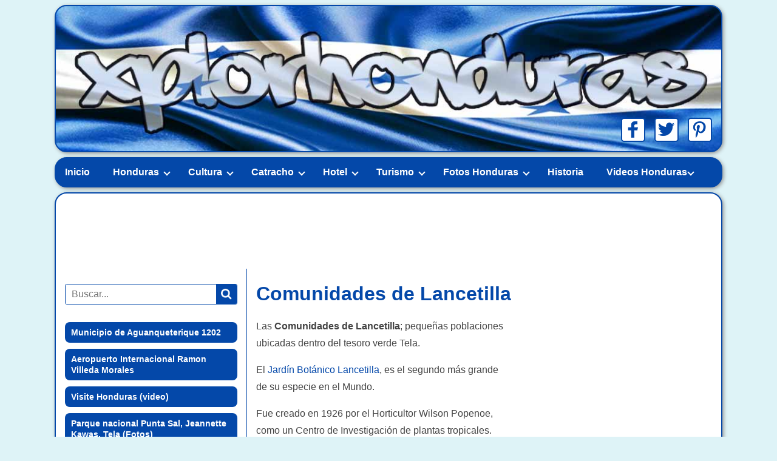

--- FILE ---
content_type: text/html; charset=UTF-8
request_url: https://www.xplorhonduras.com/comunidades-de-lancetilla/
body_size: 17747
content:
<!doctype html>
<html lang="es" class="no-js">
<head>
<title>Comunidades de Lancetilla - Familias que viven en el Jardín Botanico : XplorHonduras Honduras</title>
<meta charset="UTF-8">
<meta http-equiv="X-UA-Compatible" content="IE=edge,chrome=1">
<meta name="viewport" content="width=device-width,initial-scale=1.0">
<!-- Google tag (gtag.js) -->
<script async src="https://www.googletagmanager.com/gtag/js?id=UA-37798183-1"></script>
<script>
  window.dataLayer = window.dataLayer || [];
  function gtag(){dataLayer.push(arguments);}
  gtag('js', new Date());

  gtag('config', 'UA-37798183-1');
</script><link rel="preload" href="https://www.xplorhonduras.com/wp-content/themes/gt-speedy/img/gt-sprite-dark.png" as="image">
<link rel="preload" href="https://www.xplorhonduras.com/wp-content/themes/gt-speedy/img/gt-sprite-light.png" as="image">
<link rel="preconnect" href="https://pagead2.googlesyndication.com/" crossorigin="anonymous">
<style type="text/css">g{display:inline-block;background-size:600% 600%;background-repeat:no-repeat;position:relative;min-width:12px;min-height:12px}g.gt-light{background-image:url("https://www.xplorhonduras.com/wp-content/themes/gt-speedy/img/gt-sprite-light.png")}g,g.gt-dark{background-image:url("https://www.xplorhonduras.com/wp-content/themes/gt-speedy/img/gt-sprite-dark.png")}g.gt-phone{background-position:0 0}g.gt-envelope{background-position:20% 0}g.gt-envelope-alt{background-position:40% 0}g.gt-marker{background-position:60% 0}g.gt-info{background-position:80% 0}g.gt-flag{background-position:100% 0}g.gt-mobile{background-position:0 20%}g.gt-user{background-position:20% 20%}g.gt-calendar{background-position:40% 20%}g.gt-clock{background-position:60% 20%}g.gt-comment{background-position:80% 20%}g.gt-comment-alt{background-position:100% 20%}g.gt-comments{background-position:0 40%}g.gt-comments-alt{background-position:20% 40%}g.gt-euro{background-position:40% 40%}g.gt-eye{background-position:60% 40%}g.gt-home{background-position:80% 40%}g.gt-search{background-position:100% 40%}g.gt-send{background-position:0 60%}g.gt-send-alt{background-position:20% 60%}g.gt-cart{background-position:40% 60%}g.gt-support{background-position:60% 60%}g.gt-star{background-position:80% 60%}g.gt-star-empty{background-position:100% 60%}g.gt-start-half{background-position:0 80%}g.gt-arrow-right{background-position:20% 80%}g.gt-arrow-left{background-position:40% 80%}g.gt-arrow-up{background-position:60% 80%}g.gt-arrow-down{background-position:80% 80%}g.gt-facebook{background-position:100% 80%}g.gt-instagram{background-position:0 100%}g.gt-linkedin{background-position:20% 100%}g.gt-pinterest{background-position:40% 100%}g.gt-twitter{background-position:60% 100%}g.gt-whatsapp{background-position:80% 100%}g.gt-youtube{background-position:100% 100%}g.gt-bars{background-image:none;height:100%;width:100%;position:relative}g.gt-bars:before{content:'';width:100%;height:100%;display:block;border-width:4px 0 4px 0;border-color:#fff;border-style:solid;border-radius:2px}g.gt-bars:after{content:'';width:100%;height:4px;background-color:#fff;position:absolute;display:block;top:calc(50% - 2px)}g.gt-close{background-image:none;height:100%;width:100%;position:relative}g.gt-close:after,g.gt-close:before{content:'';position:absolute;display:block;width:80%;height:4px;background-color:#fff;top:calc(50% - 2px);left:10%;transform:rotate(45deg)}g.gt-close:after{transform:rotate(-45deg)}g.gt-check{background-image:none;color:transparent;position:relative;margin-right:5px}g.gt-check:before{content:'';position:absolute;width:60%;height:100%;border-width:0 2px 2px 0;border-style:solid;border-color:#000;transform:rotate(45deg);top:15%;left:0}g.gt-chevron-right{background-image:none;color:transparent;position:relative;margin-right:5px}g.gt-chevron-right:before{content:'';position:absolute;width:50%;height:50%;border-width:0 2px 2px 0;border-style:solid;transform: rotate(-45deg);top:25%;right:25%}g.gt-chevron-left{background-image:none;color:transparent;position:relative;margin-right:5px}g.gt-chevron-left:before{content:'';position:absolute;width:50%;height:50%;border-width:0 2px 2px 0;border-style:solid;transform:rotate(135deg);top:25%;right:10%}g.gt-chevron-up{background-image:none;color:transparent;position:relative;margin-right:5px}g.gt-chevron-up:before{content:'';position:absolute;width:50%;height:50%;border-width:0 2px 2px 0;border-style:solid;transform:rotate(-135deg);top:35%;right:25%}g.gt-chevron-down{background-image:none;color:transparent;position:relative;margin-right:5px}g.gt-chevron-down:before{content:'';position:absolute;width:50%;height:50%;border-width:0 2px 2px 0;border-style:solid;transform:rotate(45deg);bottom:35%;right:25%}g.gt-caret-right{background-image:none;color:transparent;position:relative;margin-right:5px}g.gt-caret-right:before{content:'';position:absolute;top:10%;left:40%;border:8px solid transparent;border-bottom-color:transparent;transform:rotate(90deg)}g.gt-caret-left{background-image:none;color:transparent;position:relative;margin-right:5px}g.gt-caret-left:before{content:'';position:absolute;top:10%;right:30%;border:8px solid transparent;border-bottom-color:transparent;transform:rotate(-90deg)}g.gt-caret-up{background-image:none;color:transparent;position:relative;margin-right:5px}g.gt-caret-up:before{content:'';position:absolute;bottom:30%;right:10%;border:8px solid transparent;border-bottom-color:transparent}g.gt-caret-down{background-image:none;color:transparent;position:relative;margin-right:5px}g.gt-caret-down:before{content:'';position:absolute;top:30%;right:10%;border:8px solid transparent;border-bottom-color:transparent;transform:rotate(180deg)}.gt-5{width:5px;height:5px}.gt-6{width:6px;height:6px}.gt-7{width:7px;height:7px}.gt-8{width:8px;height:8px}.gt-9{width:9px;height:9px}.gt-10{width:10px;height:10px}.gt-11{width:11px;height:11px}.gt-12{width:12px;height:12px}.gt-13{width:13px;height:13px}.gt-14{width:14px;height:14px}.gt-15{width:15px;height:15px}.gt-16{width:16px;height:16px}.gt-17{width:17px;height:17px}.gt-18{width:18px;height:18px}.gt-19{width:19px;height:19px}.gt-20{width:20px;height:20px}.gt-21{width:21px;height:21px}.gt-22{width:22px;height:22px}.gt-23{width:23px;height:23px}.gt-24{width:24px;height:24px}.gt-25{width:25px;height:25px}.gt-26{width:26px;height:26px}.gt-27{width:27px;height:27px}.gt-28{width:28px;height:28px}.gt-29{width:29px;height:29px}.gt-30{width:30px;height:30px}.gt-31{width:31px;height:31px}.gt-32{width:32px;height:32px}.gt-33{width:33px;height:33px}.gt-34{width:34px;height:34px}.gt-35{width:35px;height:35px}.gt-36{width:36px;height:36px}.gt-37{width:37px;height:37px}.gt-38{width:38px;height:38px}.gt-39{width:39px;height:39px}.gt-40{width:40px;height:40px}.gt-41{width:41px;height:41px}.gt-42{width:42px;height:42px}.gt-43{width:43px;height:43px}.gt-44{width:44px;height:44px}.gt-45{width:45px;height:45px}.gt-46{width:46px;height:46px}.gt-47{width:47px;height:47px}.gt-48{width:48px;height:48px}.gt-49{width:49px;height:49px}.gt-50{width:50px;height:50px}.gt-51{width:51px;height:51px}.gt-52{width:52px;height:52px}.gt-53{width:53px;height:53px}.gt-54{width:54px;height:54px}.gt-55{width:55px;height:55px}.gt-menu-icon g{margin-right:6px}*,*:after,*:before{box-sizing:border-box;-webkit-box-sizing:border-box;-moz-box-sizing:border-box;text-rendering:optimizeLegibility}html{-webkit-box-sizing:border-box;-moz-box-sizing:border-box;box-sizing:border-box;margin-top:0;font-weight:400;overflow-x:hidden}body{min-height:100%;margin:0;line-height:1.8em}.container{width:100%;padding-left:15px;padding-right:15px;margin-left:auto;margin-right:auto}.clear:after,.clear:before{content:' ';display:table}.clear:after{clear:both}.clear{*zoom:1}*,:after,:before{-webkit-box-sizing:border-box;-moz-box-sizing:border-box;box-sizing:border-box}img{border:none;outline:none;max-width:100%;height:auto}a, input[type="submit"]{text-decoration:none;-webkit-transition:all 0.4s ease 0s;-moz-transition:all 0.4s ease 0s;-o-transition:all 0.4s ease 0s;transition:all 0.4s ease 0s}a:active,a:focus{outline:0}a:hover{outline:0;text-decoration:none}#button,a.button,button,input[type="submit"],input.button,button[type="submit"]{padding:16px 25px;border-radius:5px;font-weight:600}li,lo,ul{list-style:none outside none;padding:0;margin:0}article li{padding-left:1em;text-indent:-.7em;list-style:disc inside none}blockquote{font-weight:600;font-size:18px}h1{font-size:32px}h2{font-size:32px}h3{font-size:24px}h4{font-size:22px}h5{font-size:20px}h6{font-size:18px}.alignnone,img.alignnone{margin:5px 20px 20px 0}.aligncenter,div.aligncenter{display:block;margin:5px auto}.alignright,img.alignright{float:right;margin:5px 0 20px 20px}.alignleft,img.alignleft{float:left;margin:5px 20px 20px 0}.aligncenter,img.aligncenter{display:block;margin:5px auto}.logo{display:inline-block;height:auto}.gt-table{display:table;width:100%;height:100%}.gt-table-cell{display:table-cell;vertical-align:middle;width:100%;height:100%}.header-sidebar-right{text-align:right}.inner-header .container{position:relative}#gtsnav{width:auto}#gtsnav > ul > li{display:inline-block;line-height:1;position:relative}#gtsnav > ul > li > a{font-size:18px;text-decoration:none;padding:15px 10px;margin:0 5px;-webkit-transition:all 0.4s ease-in-out;-moz-transition:all 0.4s ease-in-out;-o-transition:all 0.4s ease-in-out;transition:all 0.4s ease-in-out;font-weight:600;display:block}#gtsnav > ul > li:first-child a{padding-left:0;margin-left:0}#gtsnav > ul > li:last-child > a{padding-right:0;margin-right:0}#gtsnav > ul > li.current_page_item a{font-weight:bold}#gtsnav > ul > li.has-sub{padding-right:10px;position:relative}#gtsnav > ul > li.has-sub span.sub_menu_icon{display:block;position:absolute;width:10px;height:100%;right:10px;top:0;padding:calc(0.5em + 15px) 0 0;margin:0}#gtsnav > ul > li.has-sub span.sub_menu_icon span{display:block;position:relative}#gtsnav > ul > li.has-sub span.sub_menu_icon span:before{content:'';display:block;width:8px;height:8px;position:absolute;right:0;top:calc(50% - 4px);border-width:0 2px 2px 0;border-style:solid;border-color:#fff;transform:rotate(45deg)}#gtsnav li:hover > ul{display:block}#gtsnav ul ul{display:none;position:absolute;left:0;background:#000;min-width:230px;z-index:9;font-size:14px;text-align:left}#gtsnav ul ul a{text-decoration:none;display:block;font-weight:600}#gtsnav ul ul li{position:relative;line-height:1.5em;padding:8px 20px;-webkit-transition:background 0.4s ease 0s;-moz-transition:background 0.4s ease 0s;-o-transition:background 0.4s ease 0s;transition:background 0.4s ease 0s}#gtsnav ul ul ul{left:100%;top:0;position:absolute}.header-menu-button{display:none;position:absolute;top:22px;left:15px;z-index:9999;color:#fff;font-size:20px;cursor:pointer;font-weight:bold;text-transform:uppercase;padding:0}#header-nav-mob{position:fixed;top:0;width:100vw;height:100vh;right:-100vw;padding:15px;font-size:18px;-webkit-transition:all 0.3s ease-in-out;-o-transition:all 0.3s ease-in-out;transition:all 0.3s ease-in-out;overflow-y:scroll;z-index:-1}#header-nav-mob.active{z-index:9999999;right:0}#header-nav-mob ul li ul{padding-left:10px}#header-nav-mob li .sub_menu_icon{display:block;position:absolute;width:50px;height:3em;top:0;right:20px;z-index:9}#header-nav-mob li .sub_menu_icon span{display:block;position:relative}#header-nav-mob li .sub_menu_icon span:before{content:'';display:block;-webkit-transition:all 0.3s linear;-o-transition:all 0.3s linear;transition:all 0.3s linear;width:14px;height:14px;position:absolute;right:10px;top:calc(1.5em - 7px);border-width:0 2px 2px 0;border-style:solid;border-color:#fff;transform:rotate(45deg)}#header-nav-mob li .sub_menu_icon.rotate span:before{-ms-transform:rotate(-135deg);-webkit-transform:rotate(-135deg);transform:rotate(-135deg)}#header-nav-mob .has-sub ul, #header-nav-mob .has-sub .has-sub ul, #header-nav-mob .has-sub.open .has-sub ul{max-height:0;transition:max-height 0.4s ease-out;overflow:hidden}#header-nav-mob .has-sub{position:relative}#header-nav-mob .has-sub.open ul, #header-nav-mob .has-sub.open .has-sub.open ul{max-height:1000px;transition:max-height 0.4s ease-in}#mobile-close{display:block;height:36px;text-align:right}#mobile-close g.gt-close{width:36px;height:36px;border-radius:3px}#gt-scroll{display:none;position:fixed;right:15px;bottom:15px;cursor:pointer;width:50px;height:50px;opacity:0.8;display:none;-webkit-border-radius:5px;border-radius:5px;z-index:99}#gt-scroll span{position:absolute;top:50%;left:50%;margin-left:-8px;margin-top:-12px;height:0;width:0;border:8px solid transparent}#gt-scroll:hover{opacity:1}.mobile-menu-button{display:none;position:absolute;top:22px;right:15px;z-index:9999;cursor:pointer;padding:0}#mobile-menu-icon{width:46px;height:46px;position:relative;-webkit-border-radius:5px;border-radius:5px;border:2px solid #0448a9;margin:0;cursor:pointer;padding:10px 8px}body.sticky header{position:fixed;width:100%;top:0;z-index:999}#gt-loop img{display:block;width:100%}#gt-loop h2{margin:0 0 5px}.gt-loop-post-meta{font-size:80%;line-height:1.2em}p.gt-loop-p{margin:10px 0}.gt-loop-button{text-align:right}.gt-loop-item:last-child{border-bottom:0 none}footer{padding-top:25px}.footer-sidebar{display:inline-block;vertical-align:top;margin:0 15px 30px;width:calc((100% / 0) - 30px)}.footer-sidebar:first-child{width:calc((100% / 0) - 15px);margin-left:0}.footer-sidebar:last-child{width:calc((100% / 0) - 15px);margin-right:0}footer .footer-title,footer h1,footer h2,footer h3,footer h4,footer h5,footer h6{display:block;font-size:18px;text-transform:uppercase;font-weight:bold;margin:0}footer .footer-title{margin-bottom:15px}.footer-sidebar .widget{margin-bottom:35px}ul.contact-info-widget.vertical{margin-bottom:25px}ul.contact-info-widget li.info-title{padding-left:0}ul.contact-info-widget li{display:inline-block;vertical-align:top;text-indent:0;padding-left:24px;margin-right:15px;position:relative}ul.contact-info-widget li:last-child{margin-right:0}ul.contact-info-widget.vertical li{display:block;margin-right:0}ul.contact-info-widget li g.gt{display:block;width:16px;height:16px;position:absolute;left:0;top:6px}ul.contact-info-widget li span.infotxt{font-weight:bold}ul.contact-info-widget li.seperator{height:1.8em}.gt-social-widget h3,.gt-social-widget ul{display:inline-block;vertical-align:top}.gt-social-widget li{display:inline-block;vertical-align:top;margin-left:15px;padding-left:0;text-indent:0}.gt-social-widget li a:hover{opacity:0.8}#gt-credits p{margin:0;line-height:1.2em}.gt-post-meta{font-size:80%;line-height:1.2em;padding-top:3px}#featured-container img{display:block;width:100%;opacity:0.5}#featured-container{position:relative}#featured-container .container{height:100%}#page-title{display:block;position:absolute;top:0;width:100%;height:100%}.inner-page-title{display:table;width:100%;height:100%}.page-title-cell{display:table-cell;width:100%;height:100%;vertical-align:middle}li.gt-recent-item{margin-bottom:15px}li.gt-recent-item.gt-recent-no-image .widget-recent-content{display:block}li.gt-recent-item .widget-recent-content{display:inline-block;vertical-align:top;width:calc(100% - 90px)}li.gt-recent-item .widget-recent-image{display:inline-block;vertical-align:top;padding-right:15px}li.gt-recent-item h3{line-height:1;margin:0 0 10px;font-size:120%}li.gt-recent-item .widget-recent-meta{line-height:1.2em;font-size:80%}li.gt-recent-item p.widget-recent-p{margin-top:0;line-height:1.4em}.gt-author-avatar .gt-social-widget li:first-child{margin-left:0}.gt-author-block h4{margin-top:0}#user-image{margin-bottom:15px}.ad1, .ad2, .ad3, .ad4, .ad5, .ad6, .ad7, .ad8, .ad9, .ad10, .ad11, .ad12, .ad13, .ad14, .ad15, .ad16, .ad17, .ad18, .ad19, .ad20{text-align:center}@media screen and (min-width:1300px){#featured-container img.bkgrd-title{width:100%;max-width:100%;min-width:1300px}}@media screen and (max-width:768px){.mobile-menu-button{display:block}header .header-navigation{display:none}.footer-sidebar:first-child{width:calc(50% - 15px)}.footer-sidebar{width:calc(50% - 15px);margin-right:0}.footer-sidebar:last-child{width:100%;margin-left:0}}@media screen and (max-width:480px){.footer-sidebar:first-child{width:100%;margin-right:0}.footer-sidebar{width:100%;margin-left:0}}@media print{blockquote,img,pre,tr{page-break-inside:avoid}*{background:0 0!important;color:#000!important;text-shadow:none!important;-webkit-text-shadow:none!important}a,a:visited{text-decoration:underline}a[href]:after{content:" (" attr(href) ")"}abbr[title]:after{content:" (" attr(title) ")"}.ir a:after,a[href^="javascript:"]:after,a[href^="#"]:after{content:""}blockquote,pre{border:1px solid #999}thead{display:table-header-group}img{max-width:100%!important}@page{margin:0.5cm}h2,h3,p{orphans:3;widows:3}h2,h3{page-break-after:avoid}}g.gt-dark.gt-bars:before, g.gt-dark.gt-check:before, g.gt-dark.gt-chevron-right:before, g.gt-dark.gt-chevron-left:before, g.gt-dark.gt-chevron-up:before, g.gt-dark.gt-chevron-down:before{border-color:#0448a9}g.gt-dark.gt-bars:after, g.gt-dark.gt-close:before, g.gt-dark.gt-close:after{background-color:#0448a9}g.gt-dark.gt-caret-right:before, g.gt-dark.gt-caret-left:before, g.gt-dark.gt-caret-up:before, g.gt-dark.gt-caret-down:before{border-bottom-color:#0448a9}g.gt-light.gt-bars:before, g.gt-light.gt-check:before, g.gt-light.gt-chevron-right:before, g.gt-light.gt-chevron-left:before, g.gt-light.gt-chevron-up:before, g.gt-light.gt-chevron-down:before{border-color:#ffffff}g.gt-light.gt-bars:after, g.gt-light.gt-close:before, g.gt-light.gt-close:after{background-color:#ffffff}g.gt-light.gt-caret-right:before, g.gt-light.gt-caret-left:before, g.gt-light.gt-caret-up:before, g.gt-light.gt-caret-down:before{border-bottom-color:#ffffff}html{scroll-behavior:smooth}.container{width:100%;max-width:calc(1070px + 30px)}body{font-family:arial, helvetica, sans-serif;font-size:16px;background-color:#def3f7;color:#444444}#featured-container h1{text-shadow:0 0 5px #def3f7}#two-column-content{display:inline-block;vertical-align:top;width:calc((100% - 300px) - 30px)}#two-column-aside{display:inline-block;vertical-align:top;width:300px;margin-left:30px;text-align:left}article #two-column-aside li{padding-left:0;text-indent:0;list-style:none}ul#lyric-meta-list{font-size:14px;line-height:1.4em}header .container{background-color:#0448a9;z-index:99}#gt-logo{display:inline-block;vertical-align:top;width:100%}#gt-header-right{width:auto;text-align:right;position:absolute;bottom:15px;right:15px}#gt-logo img{display:block}header #top-header-sidebar{background-color:#394c61;color:#f2f3ed;padding:5px 0}header #top-header-sidebar a{color:#f2f3ed}header #top-header-sidebar a:hover{color:#fbbc61}header .header-navigation .container, #gtsnav ul ul li{background-color:#0448a9}#gtsnav ul li a, #gtsnav ul ul li a, #gtsnav ul li.current-menu-item ul li a{color:#ffffff}#gtsnav ul li a:hover, #gtsnav ul ul li a:hover, #gtsnav li.current-menu-item a, #gtsnav ul li ul li a:hover, #gtsnav ul li ul li.current-menu-item a{color:#def3f7}#gtsnav ul ul li{border-bottom:1px dotted #ffffff}#gtsnav ul ul li:last-child{border-bottom:0 none}#header-nav-mob{background-color:#0448a9}#header-nav-mob ul li a, #header-nav-mob ul li.current-menu-item ul li a{;line-height:2.5em;font-size:16px;color:#ffffff}#header-nav-mob ul li.current-menu-item a{color:#def3f7}#mobile-menu-icon{background-color:#ffffff}#mobile-menu-icon g.gt-bars:before{border-color:#0448a9}#mobile-menu-icon g.gt-bars:after{background-color:#0448a9}#mobile-close g.gt-close{background-color:#ffffff}#mobile-close g.gt-close:before, #mobile-close g.gt-close:after{background-color:#0448a9}#gt-social-share a{background-color:#0448a9}#gt-searchform{width:auto;display:inline-block;padding-right:34px;border-radius:3px;overflow:hidden;background-color:#ffffff;position:relative;border:1px solid #ffffff}#gt-searchform input.searchfield{width:100%;line-height:32px;padding:0 10px;font-size:16px;border:0 none}#gt-searchform button.searchbutton{position:absolute;top:0;right:0;border-radius:0;padding:7px 8px 4px}#gt-header-right .widget{display:inline-block;vertical-align:middle;margin-left:25px}#gt-scroll{background-color:#0448a9}#gt-scroll span{border-bottom-color:#def3f7}article{color:#444444}a{color:#0448a9}a:hover{color:#0448a9}h1, h2, h3, h4, h5, h6{color:#0448a9}footer .container{background-color:#0448a9;color:#ffffff;border-color:#ffffff;font-size:15px}#footer-top{background-color:#f2f3ed;color:#394c61}#footer-top a{color:#0394c1}#footer-top a:hover{color:#fbbc61}footer a{color:#def3f7}footer a:hover{color:#ffffff}footer .footer-title, footer h1, footer h2, footer h3, footer h4, footer h5, footer h6{color:#def3f7}footer #gt-credits h1, footer #gt-credits h2, footer #gt-credits h3, footer #gt-credits h4, footer #gt-credits h5, footer #gt-credits h6{color:#def3f7}#gt-credits .container{background-color:#0448a9;color:#def3f7;padding:10px 0}#gt-credits a{color:#ffffff}#gt-credits a:hover{color:#def3f7}#gt-credits .gt-credits-left{display:block;width:100%;text-align:left}#gt-credits.gt-credit-sidebar .gt-credits-left{display:inline-block;vertical-align:top;width:50%}#gt-credits .gt-credits-right{display:inline-block;vertical-align:top;width:50%;text-align:right}a.button, button, #button, input[type="submit"], input.button, button[type="submit"]{background-color:#0448a9;color:#ffffff;border:none}a.button:hover, button:hover, #button:hover, input[type="submit"]:hover, input.button:hover{background-color:#0448a9;color:#def3f7}.gt-loop-item{padding:30px 0 15px;border-bottom:1px solid #0448a9}.gt-loop-image{display:inline-block;vertical-align:top;width:calc(200px + 15px);padding-right:15px}.gt-loop-inside{display:inline-block;vertical-align:top;width:calc((100% - 200px) - 15px)}.gt-loop-no-img .gt-loop-inside{display:inline-block;width:100%}.gt-author-block{margin-top:30px;margin-bottom:30px;padding:15px;border:2px solid #0448a9}.gt-author-avatar{display:inline-block;vertical-align:top;width:calc(200px + 15px);padding-right:15px;border-right:1px solid #0448a9}.gt-autor-info{display:inline-block;vertical-align:top;width:calc((100% - 200px) - 30px);margin-left:15px}@media screen and (max-width:768px){.gt-loop-image, .gt-loop-inside, .header-sidebar-left, .header-sidebar-right, #gt-credits .gt-credits-right{display:block;width:100%;padding-right:0;text-align:left}.gt-loop-image img{margin: 0 auto 10px}#two-column-content{width:100%;display:block}#two-column-aside{display:none}#gt-loop img{width:auto}}@media screen and (max-width:480px){.gt-author-avatar{display:block;width:100%;padding:0 0 15px;border-right:0 none;border-bottom: 1px solid #0448a9}.gt-autor-info{display:block;width:100%;margin-left:0}.gt-author-avatar{display:block;width:100%;padding-right:0;border-right:0 solid transparent;border-bottom:1px solid #0448a9}.gt-autor-info{display:block;width:100%;margin:15px 0 0 0}}
</style>
<style class="comments-css">#gt-commentform{display:inline-block;vertical-align:top;width:500px}.gt-comments{display:inline-block;vertical-align:top;width:calc(100% - 530px);margin-right:30px}#gt-comments ul li{display:block;background-color:#fff;border:1px solid #06aca9;border-radius:5px;padding:0;margin-bottom:30px}#gt-comments ul.children li{margin-left:30px;border-width:1px 0 0 0;border-radius:0}#gt-comments .comment-author .fn{text-decoration:none;font-style:normal;font-size:20px;color:#4676bb}.comment-author .says{display:none}body.single-post #gt-comments .comment-meta a{font-size:75%}#gt-comments .comment-body{padding:10px}#gt-comments .comment-body p{margin:10px 0;line-height:1.6em}.gt-comment-field.field-cms{display:none}.gt-comment-field{display:block}em.comment-awaiting-moderation{color:#4676bb}.gt-comment-field input, .gt-comment-field textarea{width:100%;padding:5px 10px;border-radius:3px;border:1px solid #06aca9;font-size:16px}.gt-comment-field label{font-weight:600;color:#4676bb}input[type="submit"]{background-color:#4676bb;font-size:18px}#respond{padding:10px}h3#reply-title{font-size:18px}h3#reply-title small{font-size:14px;float:right}p.comment-notes{line-height:1.4em;margin:0;font-size:14px}span.required{color:#f68a1f}@media screen and (max-width:1024px){#gt-commentform, .gt-comments{display:block;width:100%;margin:0}#respond{padding:0}}</style>
<meta name='robots' content='index, follow, max-image-preview:large, max-snippet:-1, max-video-preview:-1' />

	<!-- This site is optimized with the Yoast SEO plugin v26.7 - https://yoast.com/wordpress/plugins/seo/ -->
	<meta name="description" content="Las Comunidades de Lancetilla; pequeñas poblaciones ubicadas dentro del tesoro verde Tela, el Jardín Botánico Lancetilla." />
	<link rel="canonical" href="https://www.xplorhonduras.com/comunidades-de-lancetilla/" />
	<meta property="og:locale" content="es_ES" />
	<meta property="og:type" content="article" />
	<meta property="og:title" content="Comunidades de Lancetilla - Familias que viven en el Jardín Botanico" />
	<meta property="og:description" content="Las Comunidades de Lancetilla; pequeñas poblaciones ubicadas dentro del tesoro verde Tela, el Jardín Botánico Lancetilla." />
	<meta property="og:url" content="https://www.xplorhonduras.com/comunidades-de-lancetilla/" />
	<meta property="og:site_name" content="XplorHonduras Honduras" />
	<meta property="article:publisher" content="https://www.facebook.com/ceibita.labella" />
	<meta property="article:published_time" content="2019-07-17T22:01:26+00:00" />
	<meta property="article:modified_time" content="2021-10-25T18:10:39+00:00" />
	<meta property="og:image" content="https://www.xplorhonduras.com/wp-content/uploads/comunidades-de-lancetilla-jardin-botanico.jpg" />
	<meta property="og:image:width" content="400" />
	<meta property="og:image:height" content="300" />
	<meta property="og:image:type" content="image/jpeg" />
	<meta name="author" content="XplorHonduras" />
	<meta name="twitter:label1" content="Escrito por" />
	<meta name="twitter:data1" content="XplorHonduras" />
	<meta name="twitter:label2" content="Tiempo de lectura" />
	<meta name="twitter:data2" content="2 minutos" />
	<script type="application/ld+json" class="yoast-schema-graph">{"@context":"https://schema.org","@graph":[{"@type":"Article","@id":"https://www.xplorhonduras.com/comunidades-de-lancetilla/#article","isPartOf":{"@id":"https://www.xplorhonduras.com/comunidades-de-lancetilla/"},"author":{"name":"XplorHonduras","@id":"https://www.xplorhonduras.com/#/schema/person/d3121e872fe9b91d8db676cdb38fb172"},"headline":"Comunidades de Lancetilla","datePublished":"2019-07-17T22:01:26+00:00","dateModified":"2021-10-25T18:10:39+00:00","mainEntityOfPage":{"@id":"https://www.xplorhonduras.com/comunidades-de-lancetilla/"},"wordCount":318,"commentCount":0,"publisher":{"@id":"https://www.xplorhonduras.com/#organization"},"image":{"@id":"https://www.xplorhonduras.com/comunidades-de-lancetilla/#primaryimage"},"thumbnailUrl":"https://www.xplorhonduras.com/wp-content/uploads/comunidades-de-lancetilla-jardin-botanico.jpg","keywords":["comunidades de lancetilla","jardin botanico","jardin botanico de honduras","jardin botanico lancetilla","lancetilla honduras","lancetilla tela","palma lancetilla","plantas de lancetilla","pobladores de lancetilla","wilson popenoe"],"articleSection":["Ciudad de Tela","Ciudades y Lugares Turisticos","Honduras","Tela"],"inLanguage":"es","potentialAction":[{"@type":"CommentAction","name":"Comment","target":["https://www.xplorhonduras.com/comunidades-de-lancetilla/#respond"]}]},{"@type":"WebPage","@id":"https://www.xplorhonduras.com/comunidades-de-lancetilla/","url":"https://www.xplorhonduras.com/comunidades-de-lancetilla/","name":"Comunidades de Lancetilla - Familias que viven en el Jardín Botanico","isPartOf":{"@id":"https://www.xplorhonduras.com/#website"},"primaryImageOfPage":{"@id":"https://www.xplorhonduras.com/comunidades-de-lancetilla/#primaryimage"},"image":{"@id":"https://www.xplorhonduras.com/comunidades-de-lancetilla/#primaryimage"},"thumbnailUrl":"https://www.xplorhonduras.com/wp-content/uploads/comunidades-de-lancetilla-jardin-botanico.jpg","datePublished":"2019-07-17T22:01:26+00:00","dateModified":"2021-10-25T18:10:39+00:00","description":"Las Comunidades de Lancetilla; pequeñas poblaciones ubicadas dentro del tesoro verde Tela, el Jardín Botánico Lancetilla.","breadcrumb":{"@id":"https://www.xplorhonduras.com/comunidades-de-lancetilla/#breadcrumb"},"inLanguage":"es","potentialAction":[{"@type":"ReadAction","target":["https://www.xplorhonduras.com/comunidades-de-lancetilla/"]}]},{"@type":"ImageObject","inLanguage":"es","@id":"https://www.xplorhonduras.com/comunidades-de-lancetilla/#primaryimage","url":"https://www.xplorhonduras.com/wp-content/uploads/comunidades-de-lancetilla-jardin-botanico.jpg","contentUrl":"https://www.xplorhonduras.com/wp-content/uploads/comunidades-de-lancetilla-jardin-botanico.jpg","width":400,"height":300,"caption":"Comunidades de Lancetilla Jardin Botanico"},{"@type":"BreadcrumbList","@id":"https://www.xplorhonduras.com/comunidades-de-lancetilla/#breadcrumb","itemListElement":[{"@type":"ListItem","position":1,"name":"Portada","item":"https://www.xplorhonduras.com/"},{"@type":"ListItem","position":2,"name":"Comunidades de Lancetilla"}]},{"@type":"WebSite","@id":"https://www.xplorhonduras.com/#website","url":"https://www.xplorhonduras.com/","name":"XplorHonduras Honduras","description":"XplorHonduras Turismo, cultura, historia, info, fotos y videos de Honduras","publisher":{"@id":"https://www.xplorhonduras.com/#organization"},"potentialAction":[{"@type":"SearchAction","target":{"@type":"EntryPoint","urlTemplate":"https://www.xplorhonduras.com/?s={search_term_string}"},"query-input":{"@type":"PropertyValueSpecification","valueRequired":true,"valueName":"search_term_string"}}],"inLanguage":"es"},{"@type":"Organization","@id":"https://www.xplorhonduras.com/#organization","name":"XplorHonduras Honduras","url":"https://www.xplorhonduras.com/","logo":{"@type":"ImageObject","inLanguage":"es","@id":"https://www.xplorhonduras.com/#/schema/logo/image/","url":"https://www.xplorhonduras.com/wp-content/uploads/logo-xplorHonduras.jpg","contentUrl":"https://www.xplorhonduras.com/wp-content/uploads/logo-xplorHonduras.jpg","width":1100,"height":240,"caption":"XplorHonduras Honduras"},"image":{"@id":"https://www.xplorhonduras.com/#/schema/logo/image/"},"sameAs":["https://www.facebook.com/ceibita.labella","https://x.com/xplorhonduras","http://pinterest.com/xplorhonduras/"]},{"@type":"Person","@id":"https://www.xplorhonduras.com/#/schema/person/d3121e872fe9b91d8db676cdb38fb172","name":"XplorHonduras","image":{"@type":"ImageObject","inLanguage":"es","@id":"https://www.xplorhonduras.com/#/schema/person/image/","url":"https://secure.gravatar.com/avatar/f5b1c4f098064c2276d80fbeabc043e18f4d0b00f099b71add54a9f9ad1cdc79?s=96&d=https%3A%2F%2Fwww.xplorhonduras.com%2Fwp-content%2Fthemes%2Fgt-speedy%2Fimg%2Fxplorhonduras-avatar.png&r=g","contentUrl":"https://secure.gravatar.com/avatar/f5b1c4f098064c2276d80fbeabc043e18f4d0b00f099b71add54a9f9ad1cdc79?s=96&d=https%3A%2F%2Fwww.xplorhonduras.com%2Fwp-content%2Fthemes%2Fgt-speedy%2Fimg%2Fxplorhonduras-avatar.png&r=g","caption":"XplorHonduras"},"sameAs":["http://www.xplorhonduras.com"]}]}</script>
	<!-- / Yoast SEO plugin. -->


<link rel="alternate" type="application/rss+xml" title="XplorHonduras Honduras &raquo; Feed" href="https://www.xplorhonduras.com/feed/" />
<link rel="alternate" type="application/rss+xml" title="XplorHonduras Honduras &raquo; Feed de los comentarios" href="https://www.xplorhonduras.com/comments/feed/" />
<style id='wp-img-auto-sizes-contain-inline-css' type='text/css'>
img:is([sizes=auto i],[sizes^="auto," i]){contain-intrinsic-size:3000px 1500px}
/*# sourceURL=wp-img-auto-sizes-contain-inline-css */
</style>
<link rel="icon" href="https://www.xplorhonduras.com/wp-content/uploads/xplorhonduras-fav.png" sizes="32x32" />
<link rel="icon" href="https://www.xplorhonduras.com/wp-content/uploads/xplorhonduras-fav.png" sizes="192x192" />
<link rel="apple-touch-icon" href="https://www.xplorhonduras.com/wp-content/uploads/xplorhonduras-fav.png" />
<meta name="msapplication-TileImage" content="https://www.xplorhonduras.com/wp-content/uploads/xplorhonduras-fav.png" />
<style type="text/css">
article .container{background-color:#fff;border:2px solid #0448a9;border-radius:20px 20px 0 0;box-shadow:2px 2px 6px #949494;overflow:hidden;padding:25px 15px}header .container,header .header-navigation .container{border:2px solid #0448a9;border-radius:20px;box-shadow:2px 2px 6px #949494;overflow:hidden;padding:0;margin:8px auto}body header .header-navigation .container{max-width:calc(1070px + 30px);overflow:visible;transition:all 0.3s ease-in-out}body.sticky header .header-navigation .container{max-width:100vw;border-radius:0}body .header-navigation .container nav{padding:0 15px;max-width:calc(1070px + 30px);margin:0 auto}header #gtsnav > ul > li:last-child > a{padding-right:5px;margin-right:5px}header #gtsnav > ul > li > a{font-size:16px;padding:15px 12px}#gt-social-share{padding-bottom:25px}ul.gt-social-share li{padding-left:0;text-indent:0;list-style:none;display:inline-block;margin-right:10px;vertical-align:top;width:36px;height:26px}#gt-social-share a{display:block;text-align:center}#gt-social-share a:hover{opacity:0.8}#gt-social-share a g.gt{margin-top:6px}body footer{padding-top:0}body footer .container{display:none}footer #gt-credits .container{display:block;border-radius:20px;padding:0;margin-top:-20px}.gts-escudo, .gts-maya{display:inline-block;vertical-align:top}.gts-escudo img, .gts-maya img{display:block}footer #gt-credits.gt-credit-sidebar .gt-credits-left{width:calc(100% - 200px);padding:15px;text-align:center}body footer #credits-marquito .container{display:block;background-color:transparent;color:#0448a9;text-align:center}#credits-marquito a{color:#0448a9}#credits-marquito p{line-height:1.2em;margin-top:10px;margin;bottom:5px}#credits-marquito p#credits{font-size:0.8em;margin-top: 10px;}#gt-home-left{display:inline-block;vertical-align:top;width:calc(100% - 217px);padding-right:15px;border-right:1px solid #0448a9}#gt-home-right{display:inline-block;vertical-align:top;width:217px;padding:20px 0 20px 15px}#gt-searchform{width:100%;border:1px solid #0448a9}#gt-home-left h2{margin:0 0 10px}#gt-home-left img{border-radius:4px;border:1px solid #0448a9;overflow:hidden}#gt-home-left a.gt-loop-link{display:block}#gt-home-right h2{font-size:22px}#gt-home-right a,#gt-home-right img{display:block}#gt-home-right li.xh-fotoblock{border-radius:4px;border:1px solid #0448a9;overflow:hidden;margin-bottom:25px;padding-left:0;text-indent:0;list-style:none}.xh-fototitle{padding:0 5px;height:38px;line-height:19px;font-size:14px;text-align:center;font-weight:bold}.xh-block2 .xh-fotos,.xh-loop-image{position:relative}.xh-block2 .xh-fotos a.xhplayvid,.xh-loop-item .xh-loop-image a.xhplayvid{position:absolute;width:60px;height:44px;background-color:red;top:calc(50% - 22px);left:calc(50% - 30px);border-radius:8px;opacity:0.5;transition:all 0.3 ease-in-out}.xh-block2 .xh-fotos a.xhplayvid:before,.xh-loop-item .xh-loop-image a.xhplayvid:before{content:'';width:0;height:0;border-style:solid;border-width:10px 0 10px 20px;border-color:transparent transparent transparent #fff;display:block;margin:12px auto;opacity:0.7}.xh-block2 .xh-fotos:hover a.xhplayvid,.xh-loop-item:hover .xh-loop-image a.xhplayvid{background-color:#0448a9;opacity:0.8}#gt-home-right li.last-comment{padding:15px 0 10px;text-indent:0;list-style:none;border-bottom:1px solid #0448a9}#gt-home-right li.last-comment a{display:inline-block}#gt-home-right li.last-comment p{margin:0;font-size:15px;line-height:1.3em}#gt-home-right li.last-comment h3{margin:0;font-size:18px;line-height:1.3em}#gt-header-right .gt-social-icons li a{display:block;background-color:#fff;border:2px solid #0448a9;width:40px;text-align:center;padding-top:4px;height:40px;border-radius:5px}#gt-header-right .gt-social-icons li a:hover{opacity:0.8}#gt-archive-sidebar{display:inline-block;vertical-align:top;width:300px;margin-right:15px;padding:25px 15px 25px 0;border-right:1px solid #0448a9}#gt-archive-content{display:inline-block;vertical-align:top;width:calc(100% - 315px)}#gt-archive-sidebar ul.xh-recent-list{margin:20px 0}#gt-archive-sidebar ul.xh-recent-list li{padding-left:0;text-indent:0;list-style:none}#gt-archive-sidebar ul.xh-recent-list a{display:block;width:100%;margin-bottom:10px;padding:8px 10px;background-color:#0448a9;color:#fff;border-radius:8px;font-size:14px;font-weight:600;line-height:1.3em}.gt-loop-foto,.gt-loop-video{margin-left:-7px;margin-right:-7px}.xh-loop-item{display:inline-block;vertical-align:top;width:calc(33.3% - 14px);margin:0 7px 14px;border:1px solid #0449A9;box-shadow:2px 2px 3px #0449A9;overflow:hidden;text-align:center;padding:7px}.xh-loop-item a{display:block}.xh-loop-item img{border:1px solid #0449A9;display:block}.xh-loop-item .xh-fototitle{padding:0;height:60px;line-height:20px;font-size:16px;overflow:hidden}.ad-content{float:right}.video-container{position:relative;padding-bottom:56.25%;padding-top:30px;height:0;overflow:hidden}.video-container embed,.video-container iframe,.video-container object{position:absolute;top:0;left:0;width:100%;height:100%}div.yarpp-related{margin:20px 0}ul.related_honduras{width:100%;display:block;position:relative;margin-left:-10px;margin-right:-10px;padding:0;list-style-type:none}ul.related_honduras li{text-indent:0;list-style:none;display:inline-block;vertical-align:top;width:calc(25% - 20px);padding:0;margin:0 10px;text-align:center;line-height:1.3em}div.xh_thumber{height:auto;overflow:hidden;border-radius:3px;box-shadow:1px 1px 2px #AAA;width:100%;max-height:107px}ul.related_honduras img{width:100%}#gt-commentform,.gt-comments{width:100%}#gt-comments ul li{text-indent:0;list-style:none}div#gt-comments ul li{border:0 solid transparent;margin-bottom:10px}#gt-comments .comment-pers{display:inline-block;vertical-align:top;width:120px}#gt-comments img.avatar{display:block;margin:0 auto}#gt-comments li .comment-author .fn{font-size:15px}#gt-comments .comment-meta{font-size:14px;color:#444;line-height:14px}#gt-comments .texto-comment{display:inline-block;vertical-align:top;width:calc(100% - 120px);position:relative;padding:10px;margin:0;border:3px solid #0448a9;color:#333;border-radius:10px}#gt-comments .texto-comment:before{content:'';border-style:solid;border-width:9px 18px 9px 0;border-color:transparent #0448A9 transparent transparent;position:absolute;bottom:auto;left:-21px;display:block;width:0;top:9px}#gt-comments .texto-comment:after{content:'';border-style:solid;border-width:7px 14px 7px 0;border-color:transparent #fff transparent transparent;position:absolute;bottom:auto;left:-14px;display:block;width:0;top:11px}#gt-comments .gt-comment-field input,#gt-comments .gt-comment-field textarea{border-color:#0448a9}.ngg-galleryoverview.default-view .ngg-gallery-thumbnail-box{display:inline-block}.ngg-galleryoverview.default-view .ngg-gallery-thumbnail a.ngg-fancybox img{padding:4px;border:1px solid #0448a9;transition:all 0.3s ease-in-out}.ngg-galleryoverview.default-view .ngg-gallery-thumbnail a.ngg-fancybox img:hover{background-color:#0448a9}#fancybox-overlay{background-color:#444 !important;opacity:0.75 !important}#fancybox-outer{background:-webkit-gradient(linear, left top, left bottom, color-stop(0%,#0448a9), color-stop(35%,#ffffff), color-stop(65%,#ffffff), color-stop(100%,#0448a9));background:-webkit-linear-gradient(top, #0448a9 0%,#ffffff 35%,#ffffff 65%,#0448a9 100%);background:-o-linear-gradient(top, #0448a9 0%,#ffffff 35%,#ffffff 65%,#0448a9 100%);background:-ms-linear-gradient(top, #0448a9 0%,#ffffff 35%,#ffffff 65%,#0448a9 100%);background:linear-gradient(to bottom, #0448a9 0%,#ffffff 35%,#ffffff 65%,#0448a9 100%);padding-bottom:20px}#fancybox-content{border-color:transparent}#fancybox-wrap #fancybox-title.fancybox-title-inside{margin-top:-55px;background-color:rgba(251, 251, 251, 0.70);color:#0448a9;height:35px;line-height:25px;padding:5px 0;font-size:16px;font-weight:600;opacity:1;transition:all 0.3s ease-in-out;width:calc(100% - 40px) !important;left:10px}#fancybox-wrap #fancybox-left:hover span{left:35px}#fancybox-wrap #fancybox-right:hover span{right:35px}#fancybox-wrap #fancybox-close,#fancybox-wrap #fancybox-left-ico,#fancybox-wrap #fancybox-right-ico{background-image:none;border-radius:50%;background-color:#0448a9;border:2px solid #fff;width:26px;height:26px}#fancybox-wrap #fancybox-left-ico:before,#fancybox-wrap #fancybox-right-ico:before{content:'';width:10px;height:10px;display:block;border-style:solid;border-width:3px 3px 0 0;border-color:#fff;transform:rotate(45deg);margin:6px 5px}#fancybox-wrap #fancybox-left-ico:before{transform:rotate(-135deg);margin:6px 0 0 7px}#fancybox-wrap #fancybox-close:before{content:'+';color:#fff;transform:rotate(45deg);line-height:20px;display:block;font-size:29px;margin:2px 0 0 2px}#fancybox-wrap #fancybox-img{padding:10px}@media screen and (max-width:1100px){header #gtsnav > ul > li > a{padding:15px 5px;margin:0 5px}}@media screen and (max-width:960px){.mobile-menu-button{display:block}header .header-navigation{display:none}}@media screen and (max-width:900px){.xh-loop-item{width:calc(50% - 14px)}}@media screen and (max-width:768px){.gt-loop-image{text-align:center}.mobile-menu-button{top:10px;right:10px}#gt-header-right{right:10px;bottom:10px}#gt-header-right .gt-social-icons li a{width:30px;padding-top:2px;height:30px}#gt-header-right .gt-social-icons li a .gt-28{width:18px;height:18px}#gt-home-left h2{font-size:30px}#gt-home-left .gt-loop-item h2{font-size:28px}#gt-archive-sidebar{display:none}#gt-archive-content{width:100%}.xh-loop-item{width:calc(33.33% - 14px)}}@media screen and (max-width:480px){#gt-home-left{display:block;width:100%;padding-right:0;border-right:0 none}#gt-home-left .gt-loop-item:last-child{border-bottom:1px solid #0448a9}#gt-home-right{display:block;vertical-align:top;width:100%;padding:20px 0}#gt-home-right ul{margin-left:-8px;margin-right:-8px}#gt-home-right ul li{display:inline-block;vertical-align:top;width:calc(50% - 16px);margin:0 8px 25px}#gt-header-right{right:auto;bottom:0;left:10px}#gt-header-right .gt-social-icons li{margin-left:0;margin-right:10px}.xh-loop-item{width:calc(50% - 14px)}}
</style>
<!--[if IE]><script async src="http://html5shiv.googlecode.com/svn/trunk/html5.js"></script><![endif]-->
<link rel='stylesheet' id='yarppRelatedCss-css' href='https://www.xplorhonduras.com/wp-content/plugins/yet-another-related-posts-plugin/style/related.css?ver=5.30.11' type='text/css' media='all' />
</head>
<body class="wp-singular post-template-default single single-post postid-16229 single-format-standard wp-custom-logo wp-theme-gt-speedy fixedheader">
<nav id="header-nav-mob">
	<span id="mobile-close"><g class="gt gt-close"> </g></span>
	<ul id="menu-xplorhonduras" class="main"><li id="menu-item-3218" class="menu-item menu-item-type-custom menu-item-object-custom"><a title="XplorHonduras" href="/">Inicio</a></li>
<li id="menu-item-3186" class="menu-item menu-item-type-taxonomy menu-item-object-category current-post-ancestor current-menu-parent current-post-parent menu-item-has-children has-sub"><a href="https://www.xplorhonduras.com/info/honduras/">Honduras</a><span class="sub_menu_icon"><span></span></span>
<ul>
	<li id="menu-item-3188" class="menu-item menu-item-type-taxonomy menu-item-object-category"><a href="https://www.xplorhonduras.com/info/honduras/datos-generales/">Datos Generales</a></li>
	<li id="menu-item-8102" class="menu-item menu-item-type-taxonomy menu-item-object-category"><a href="https://www.xplorhonduras.com/info/honduras/idiomas-de-honduras-honduras/">Lenguas de Honduras</a></li>
	<li id="menu-item-11640" class="menu-item menu-item-type-taxonomy menu-item-object-category"><a href="https://www.xplorhonduras.com/info/honduras/biodiversidad/">Biodiversidad</a></li>
	<li id="menu-item-3189" class="menu-item menu-item-type-taxonomy menu-item-object-category"><a href="https://www.xplorhonduras.com/info/honduras/division-politica/">División Política</a></li>
	<li id="menu-item-3192" class="menu-item menu-item-type-taxonomy menu-item-object-category"><a href="https://www.xplorhonduras.com/info/honduras/heroes-nacionales/">Héroes Nacionales</a></li>
	<li id="menu-item-3198" class="menu-item menu-item-type-taxonomy menu-item-object-category"><a href="https://www.xplorhonduras.com/info/honduras/simbolos-nacionales/">Simbolos Nacionales</a></li>
	<li id="menu-item-3196" class="menu-item menu-item-type-taxonomy menu-item-object-category current-post-ancestor menu-item-has-children has-sub"><a href="https://www.xplorhonduras.com/info/honduras/principales-ciudades/">Principales Ciudades y lugares</a><span class="sub_menu_icon"><span></span></span>
	<ul>
		<li id="menu-item-3641" class="menu-item menu-item-type-taxonomy menu-item-object-category"><a href="https://www.xplorhonduras.com/info/honduras/principales-ciudades/tegucigalpa-principales-ciudades/">Tegucigalpa</a></li>
		<li id="menu-item-3647" class="menu-item menu-item-type-taxonomy menu-item-object-category"><a href="https://www.xplorhonduras.com/info/honduras/principales-ciudades/san-pedro-sula-principales-ciudades/">San Pedro Sula</a></li>
		<li id="menu-item-3208" class="menu-item menu-item-type-taxonomy menu-item-object-category"><a href="https://www.xplorhonduras.com/info/honduras/principales-ciudades/la-ceiba-atlantida-honduras/">La Ceiba</a></li>
		<li id="menu-item-6817" class="menu-item menu-item-type-taxonomy menu-item-object-category"><a href="https://www.xplorhonduras.com/info/honduras/principales-ciudades/puerto-cortes-principales-ciudades/">Puerto Cortes</a></li>
		<li id="menu-item-3197" class="menu-item menu-item-type-taxonomy menu-item-object-category current-post-ancestor current-menu-parent current-post-parent"><a href="https://www.xplorhonduras.com/info/honduras/principales-ciudades/tela-principales-ciudades/">Tela</a></li>
		<li id="menu-item-4100" class="menu-item menu-item-type-taxonomy menu-item-object-category"><a href="https://www.xplorhonduras.com/info/honduras/principales-ciudades/roatan-principales-ciudades/">Roatán</a></li>
		<li id="menu-item-3645" class="menu-item menu-item-type-taxonomy menu-item-object-category"><a href="https://www.xplorhonduras.com/info/honduras/principales-ciudades/trujillo-principales-ciudades/">Trujillo</a></li>
	</ul>
</li>
	<li id="menu-item-3288" class="menu-item menu-item-type-custom menu-item-object-custom"><a href="https://www.xplorhonduras.com/clima-de-honduras/">Clima</a></li>
	<li id="menu-item-3293" class="menu-item menu-item-type-custom menu-item-object-custom"><a href="https://www.xplorhonduras.com/economia-de-honduras/">Economía</a></li>
	<li id="menu-item-3191" class="menu-item menu-item-type-taxonomy menu-item-object-category"><a href="https://www.xplorhonduras.com/info/honduras/geografia-honduras/">Geografia</a></li>
	<li id="menu-item-3195" class="menu-item menu-item-type-taxonomy menu-item-object-category"><a href="https://www.xplorhonduras.com/info/honduras/mapas-de-honduras/">Mapas de Honduras</a></li>
	<li id="menu-item-3210" class="menu-item menu-item-type-taxonomy menu-item-object-category"><a href="https://www.xplorhonduras.com/info/turismo-honduras/tours/">Tours</a></li>
	<li id="menu-item-3199" class="menu-item menu-item-type-taxonomy menu-item-object-category"><a href="https://www.xplorhonduras.com/info/honduras/transporte-honduras/">Transporte</a></li>
</ul>
</li>
<li id="menu-item-3168" class="menu-item menu-item-type-taxonomy menu-item-object-category menu-item-has-children has-sub"><a href="https://www.xplorhonduras.com/info/cultura-y-mas/">Cultura</a><span class="sub_menu_icon"><span></span></span>
<ul>
	<li id="menu-item-8948" class="menu-item menu-item-type-taxonomy menu-item-object-category"><a href="https://www.xplorhonduras.com/info/cultura-y-mas/canciones-folkloricas/">Canciones Folkloricas</a></li>
	<li id="menu-item-3169" class="menu-item menu-item-type-taxonomy menu-item-object-category"><a href="https://www.xplorhonduras.com/info/cultura-y-mas/comida-tipica-hondurena/">Comida Tipica Hondureña</a></li>
	<li id="menu-item-7868" class="menu-item menu-item-type-taxonomy menu-item-object-category"><a href="https://www.xplorhonduras.com/info/cultura-y-mas/poemas-poetas-y-hondurenos-destacados/">Poemas, Poetas y Hondureños destacados</a></li>
	<li id="menu-item-3170" class="menu-item menu-item-type-taxonomy menu-item-object-category"><a href="https://www.xplorhonduras.com/info/cultura-y-mas/ferias-y-carnavales/">Ferias y Carnavales</a></li>
	<li id="menu-item-6804" class="menu-item menu-item-type-taxonomy menu-item-object-category"><a href="https://www.xplorhonduras.com/info/honduras/himnos-civicos/">Himnos Cívicos</a></li>
	<li id="menu-item-3172" class="menu-item menu-item-type-taxonomy menu-item-object-category"><a href="https://www.xplorhonduras.com/info/cultura-y-mas/grupos-indigenas-en-honduras/">Grupos Indigenas</a></li>
	<li id="menu-item-3173" class="menu-item menu-item-type-taxonomy menu-item-object-category"><a href="https://www.xplorhonduras.com/info/cultura-y-mas/cuentos-leyendas/">Cuentos y Leyendas</a></li>
	<li id="menu-item-3174" class="menu-item menu-item-type-taxonomy menu-item-object-category"><a href="https://www.xplorhonduras.com/info/cultura-y-mas/musica-cultura-y-mas/">Musica</a></li>
	<li id="menu-item-3171" class="menu-item menu-item-type-taxonomy menu-item-object-category"><a href="https://www.xplorhonduras.com/info/cultura-y-mas/fiestas-cultura-y-mas/">Fiestas</a></li>
</ul>
</li>
<li id="menu-item-3364" class="menu-item menu-item-type-taxonomy menu-item-object-category menu-item-has-children has-sub"><a href="https://www.xplorhonduras.com/info/100-catracho/">Catracho</a><span class="sub_menu_icon"><span></span></span>
<ul>
	<li id="menu-item-3165" class="menu-item menu-item-type-taxonomy menu-item-object-category"><a href="https://www.xplorhonduras.com/info/100-catracho/hondurenos-en-el-extranjero/">Hondureños en el Extranjero</a></li>
	<li id="menu-item-3167" class="menu-item menu-item-type-taxonomy menu-item-object-category"><a href="https://www.xplorhonduras.com/info/100-catracho/somos-catrachos/">Somos Catrachos</a></li>
	<li id="menu-item-9675" class="menu-item menu-item-type-taxonomy menu-item-object-category"><a title="Curiosidades Catrachas" href="https://www.xplorhonduras.com/info/100-catracho/curiosidades-catrachas/">Curiosidades Catrachas</a></li>
</ul>
</li>
<li id="menu-item-3200" class="menu-item menu-item-type-taxonomy menu-item-object-category menu-item-has-children has-sub"><a href="https://www.xplorhonduras.com/info/hotel-honduras/">Hotel</a><span class="sub_menu_icon"><span></span></span>
<ul>
	<li id="menu-item-3201" class="menu-item menu-item-type-taxonomy menu-item-object-category"><a href="https://www.xplorhonduras.com/info/hotel-honduras/hotel-barato/">Barato</a></li>
	<li id="menu-item-3202" class="menu-item menu-item-type-taxonomy menu-item-object-category"><a href="https://www.xplorhonduras.com/info/hotel-honduras/hotel-economico/">Económico</a></li>
	<li id="menu-item-3203" class="menu-item menu-item-type-taxonomy menu-item-object-category"><a href="https://www.xplorhonduras.com/info/hotel-honduras/hotel-de-lujo/">Lujo</a></li>
</ul>
</li>
<li id="menu-item-3205" class="menu-item menu-item-type-taxonomy menu-item-object-category current-post-ancestor menu-item-has-children has-sub"><a href="https://www.xplorhonduras.com/info/turismo-honduras/">Turismo</a><span class="sub_menu_icon"><span></span></span>
<ul>
	<li id="menu-item-3206" class="menu-item menu-item-type-taxonomy menu-item-object-category current-post-ancestor current-menu-parent current-post-parent menu-item-has-children has-sub"><a href="https://www.xplorhonduras.com/info/turismo-honduras/ciudades-y-lugares-turisticos-de-honduras/">Ciudades y Lugares Turisticos</a><span class="sub_menu_icon"><span></span></span>
	<ul>
		<li id="menu-item-3642" class="menu-item menu-item-type-taxonomy menu-item-object-category"><a href="https://www.xplorhonduras.com/info/turismo-honduras/ciudades-y-lugares-turisticos-de-honduras/ciudad-de-tegucigalpa/">Ciudad de Tegucigalpa</a></li>
		<li id="menu-item-3648" class="menu-item menu-item-type-taxonomy menu-item-object-category"><a href="https://www.xplorhonduras.com/info/turismo-honduras/ciudades-y-lugares-turisticos-de-honduras/ciudad-de-san-pedro-sula/">Ciudad de San Pedro Sula</a></li>
		<li id="menu-item-3207" class="menu-item menu-item-type-taxonomy menu-item-object-category"><a href="https://www.xplorhonduras.com/info/turismo-honduras/ciudades-y-lugares-turisticos-de-honduras/ciudad-de-la-ceiba/">Ciudad de La Ceiba</a></li>
		<li id="menu-item-3271" class="menu-item menu-item-type-taxonomy menu-item-object-category current-post-ancestor current-menu-parent current-post-parent"><a href="https://www.xplorhonduras.com/info/turismo-honduras/ciudades-y-lugares-turisticos-de-honduras/ciudad-turistica-tela/">Ciudad de Tela</a></li>
		<li id="menu-item-3644" class="menu-item menu-item-type-taxonomy menu-item-object-category"><a href="https://www.xplorhonduras.com/info/turismo-honduras/ciudades-y-lugares-turisticos-de-honduras/ciudad-de-trujillo/">Ciudad de Trujillo</a></li>
		<li id="menu-item-3651" class="menu-item menu-item-type-taxonomy menu-item-object-category"><a href="https://www.xplorhonduras.com/info/turismo-honduras/ciudades-y-lugares-turisticos-de-honduras/copan-ciudades-turisticas-de-honduras/">Copán</a></li>
		<li id="menu-item-3638" class="menu-item menu-item-type-taxonomy menu-item-object-category"><a href="https://www.xplorhonduras.com/info/turismo-honduras/ciudades-y-lugares-turisticos-de-honduras/utila-ciudades-turisticas-de-honduras/">Utila</a></li>
		<li id="menu-item-4101" class="menu-item menu-item-type-taxonomy menu-item-object-category"><a href="https://www.xplorhonduras.com/info/turismo-honduras/ciudades-y-lugares-turisticos-de-honduras/roatan-islas-de-la-bahia-turistica/">Roatán</a></li>
		<li id="menu-item-3977" class="menu-item menu-item-type-taxonomy menu-item-object-category"><a href="https://www.xplorhonduras.com/info/turismo-honduras/ciudades-y-lugares-turisticos-de-honduras/la-esperanza-intibuca/">La Esperanza Intibuca</a></li>
		<li id="menu-item-3665" class="menu-item menu-item-type-taxonomy menu-item-object-category"><a href="https://www.xplorhonduras.com/info/turismo-honduras/ciudades-y-lugares-turisticos-de-honduras/la-mosquitia/">La Mosquitia</a></li>
	</ul>
</li>
	<li id="menu-item-3209" class="menu-item menu-item-type-taxonomy menu-item-object-category"><a href="https://www.xplorhonduras.com/info/turismo-honduras/parques-y-reservas-naturales/">Parques Nacionales</a></li>
	<li id="menu-item-9674" class="menu-item menu-item-type-taxonomy menu-item-object-category"><a href="https://www.xplorhonduras.com/info/cultura-y-mas/parques-arqueologicos/">Parques Arqueológicos</a></li>
</ul>
</li>
<li id="menu-item-3175" class="menu-item menu-item-type-taxonomy menu-item-object-category menu-item-has-children has-sub"><a href="https://www.xplorhonduras.com/info/fotos-honduras/">Fotos Honduras</a><span class="sub_menu_icon"><span></span></span>
<ul>
	<li id="menu-item-3374" class="menu-item menu-item-type-taxonomy menu-item-object-category menu-item-has-children has-sub"><a href="https://www.xplorhonduras.com/info/fotos-honduras/fotos-de-animales/">Animales</a><span class="sub_menu_icon"><span></span></span>
	<ul>
		<li id="menu-item-3375" class="menu-item menu-item-type-taxonomy menu-item-object-category"><a href="https://www.xplorhonduras.com/info/fotos-honduras/fotos-de-animales/fotos-alacran/">Alacrán</a></li>
		<li id="menu-item-3376" class="menu-item menu-item-type-taxonomy menu-item-object-category"><a href="https://www.xplorhonduras.com/info/fotos-honduras/fotos-de-animales/fotos-aranas/">Arañas</a></li>
		<li id="menu-item-3377" class="menu-item menu-item-type-taxonomy menu-item-object-category"><a href="https://www.xplorhonduras.com/info/fotos-honduras/fotos-de-animales/fotos-de-aves/">Aves</a></li>
		<li id="menu-item-3378" class="menu-item menu-item-type-taxonomy menu-item-object-category"><a href="https://www.xplorhonduras.com/info/fotos-honduras/fotos-de-animales/fotos-escarabajos/">Escarabajos</a></li>
		<li id="menu-item-3379" class="menu-item menu-item-type-taxonomy menu-item-object-category"><a href="https://www.xplorhonduras.com/info/fotos-honduras/fotos-de-animales/fotos-insectos/">Insectos</a></li>
		<li id="menu-item-3380" class="menu-item menu-item-type-taxonomy menu-item-object-category"><a href="https://www.xplorhonduras.com/info/fotos-honduras/fotos-de-animales/fotos-mariposas/">Mariposas</a></li>
	</ul>
</li>
	<li id="menu-item-3382" class="menu-item menu-item-type-taxonomy menu-item-object-category"><a href="https://www.xplorhonduras.com/info/fotos-honduras/fotos-de-flores/">Flores</a></li>
	<li id="menu-item-3381" class="menu-item menu-item-type-taxonomy menu-item-object-category"><a href="https://www.xplorhonduras.com/info/fotos-honduras/fotos-de-carnavales/">Carnavales</a></li>
	<li id="menu-item-3180" class="menu-item menu-item-type-taxonomy menu-item-object-category menu-item-has-children has-sub"><a href="https://www.xplorhonduras.com/info/fotos-honduras/fotos-ciudades-y-lugares/">Ciudades y Lugares</a><span class="sub_menu_icon"><span></span></span>
	<ul>
		<li id="menu-item-3359" class="menu-item menu-item-type-taxonomy menu-item-object-category"><a href="https://www.xplorhonduras.com/info/fotos-honduras/fotos-ciudades-y-lugares/fotos-de-copan/">Copan</a></li>
		<li id="menu-item-3360" class="menu-item menu-item-type-taxonomy menu-item-object-category"><a href="https://www.xplorhonduras.com/info/fotos-honduras/fotos-ciudades-y-lugares/fotos-de-la-ceiba/">La Ceiba</a></li>
		<li id="menu-item-3361" class="menu-item menu-item-type-taxonomy menu-item-object-category"><a href="https://www.xplorhonduras.com/info/fotos-honduras/fotos-ciudades-y-lugares/fotos-de-san-pedro-sula/">San Pedro Sula</a></li>
		<li id="menu-item-3613" class="menu-item menu-item-type-taxonomy menu-item-object-category"><a href="https://www.xplorhonduras.com/info/fotos-honduras/fotos-ciudades-y-lugares/fotos-de-tela/">Tela</a></li>
		<li id="menu-item-3362" class="menu-item menu-item-type-taxonomy menu-item-object-category"><a href="https://www.xplorhonduras.com/info/fotos-honduras/fotos-ciudades-y-lugares/fotos-de-tegucigalpa/">Tegucigalpa</a></li>
		<li id="menu-item-3363" class="menu-item menu-item-type-taxonomy menu-item-object-category"><a href="https://www.xplorhonduras.com/info/fotos-honduras/fotos-ciudades-y-lugares/fotos-de-trujillo/">Trujillo</a></li>
		<li id="menu-item-4102" class="menu-item menu-item-type-taxonomy menu-item-object-category"><a href="https://www.xplorhonduras.com/info/fotos-honduras/fotos-ciudades-y-lugares/fotos-de-roatan/">Roatán</a></li>
		<li id="menu-item-3634" class="menu-item menu-item-type-taxonomy menu-item-object-category"><a href="https://www.xplorhonduras.com/info/fotos-honduras/fotos-ciudades-y-lugares/fotos-de-utila/">Utila</a></li>
		<li id="menu-item-3661" class="menu-item menu-item-type-taxonomy menu-item-object-category"><a href="https://www.xplorhonduras.com/info/fotos-honduras/fotos-ciudades-y-lugares/fotos-de-la-mosquitia/">Fotos de La Mosquitia</a></li>
	</ul>
</li>
</ul>
</li>
<li id="menu-item-3193" class="menu-item menu-item-type-taxonomy menu-item-object-category"><a href="https://www.xplorhonduras.com/info/honduras/historia-de-honduras/">Historia</a></li>
<li id="menu-item-3211" class="menu-item menu-item-type-taxonomy menu-item-object-category menu-item-has-children has-sub"><a href="https://www.xplorhonduras.com/info/video-honduras/">Videos Honduras</a><span class="sub_menu_icon"><span></span></span>
<ul>
	<li id="menu-item-3272" class="menu-item menu-item-type-taxonomy menu-item-object-category menu-item-has-children has-sub"><a href="https://www.xplorhonduras.com/info/video-honduras/videos-de-la-ceiba/">La Ceiba</a><span class="sub_menu_icon"><span></span></span>
	<ul>
		<li id="menu-item-3212" class="menu-item menu-item-type-taxonomy menu-item-object-category"><a href="https://www.xplorhonduras.com/info/video-honduras/videos-de-la-ceiba/video-carnaval-la-ceiba/">Carnaval La Ceiba</a></li>
		<li id="menu-item-3370" class="menu-item menu-item-type-taxonomy menu-item-object-category"><a href="https://www.xplorhonduras.com/info/video-honduras/videos-de-la-ceiba/videos-turisticos-la-ceiba/">Videos Turisticos</a></li>
	</ul>
</li>
	<li id="menu-item-3273" class="menu-item menu-item-type-taxonomy menu-item-object-category"><a href="https://www.xplorhonduras.com/info/video-honduras/videos-de-tela/">Tela</a></li>
	<li id="menu-item-3219" class="menu-item menu-item-type-taxonomy menu-item-object-category"><a href="https://www.xplorhonduras.com/info/video-honduras/videos-honduras-general/">Honduras general</a></li>
</ul>
</li>
</ul>	</nav>
<header role="banner">
		<div class="inner-header">
		<div class="container">
			<div class="mobile-menu-button">					
				<div id="mobile-menu-icon"><g class="gt gt-bars" aria-hidden="true"></g></div>
			</div>		
			<div id="gt-logo">
								<a href="https://www.xplorhonduras.com">
					<img src="https://www.xplorhonduras.com/wp-content/uploads/logo-xplorHonduras.jpg" alt="XplorHonduras Honduras" width="1100" height="240">
				</a>
			</div><div id="gt-header-right">
					<div class="gt-social-widget" style="line-height:28px"><ul class="gt-social-icons"><li class="facebook"><a target="_blank" href="https://www.facebook.com/ceibita.labella" title="facebook"><g class="gt gt-28 gt-dark gt-facebook"></g></a></li><li class="twitter"><a target="_blank" href="https://twitter.com/xplorhonduras" title="twitter"><g class="gt gt-28 gt-dark gt-twitter"></g></a></li><li class="pinterest"><a target="_blank" href="http://pinterest.com/xplorhonduras/" title="pinterest"><g class="gt gt-28 gt-dark gt-pinterest"></g></a></li></ul></div>			</div>		</div>
	</div>
	<div class="header-navigation">
		<div class="container">
			<nav class="header-nav-desktop" role="navigation">
				<div id="gtsnav">
					<ul id="menu-xplorhonduras-1" class="main"><li class="menu-item menu-item-type-custom menu-item-object-custom"><a title="XplorHonduras" href="/">Inicio</a></li>
<li class="menu-item menu-item-type-taxonomy menu-item-object-category current-post-ancestor current-menu-parent current-post-parent menu-item-has-children has-sub"><a href="https://www.xplorhonduras.com/info/honduras/">Honduras</a><span class="sub_menu_icon"><span></span></span>
<ul>
	<li class="menu-item menu-item-type-taxonomy menu-item-object-category"><a href="https://www.xplorhonduras.com/info/honduras/datos-generales/">Datos Generales</a></li>
	<li class="menu-item menu-item-type-taxonomy menu-item-object-category"><a href="https://www.xplorhonduras.com/info/honduras/idiomas-de-honduras-honduras/">Lenguas de Honduras</a></li>
	<li class="menu-item menu-item-type-taxonomy menu-item-object-category"><a href="https://www.xplorhonduras.com/info/honduras/biodiversidad/">Biodiversidad</a></li>
	<li class="menu-item menu-item-type-taxonomy menu-item-object-category"><a href="https://www.xplorhonduras.com/info/honduras/division-politica/">División Política</a></li>
	<li class="menu-item menu-item-type-taxonomy menu-item-object-category"><a href="https://www.xplorhonduras.com/info/honduras/heroes-nacionales/">Héroes Nacionales</a></li>
	<li class="menu-item menu-item-type-taxonomy menu-item-object-category"><a href="https://www.xplorhonduras.com/info/honduras/simbolos-nacionales/">Simbolos Nacionales</a></li>
	<li class="menu-item menu-item-type-taxonomy menu-item-object-category current-post-ancestor menu-item-has-children has-sub"><a href="https://www.xplorhonduras.com/info/honduras/principales-ciudades/">Principales Ciudades y lugares</a><span class="sub_menu_icon"><span></span></span>
	<ul>
		<li class="menu-item menu-item-type-taxonomy menu-item-object-category"><a href="https://www.xplorhonduras.com/info/honduras/principales-ciudades/tegucigalpa-principales-ciudades/">Tegucigalpa</a></li>
		<li class="menu-item menu-item-type-taxonomy menu-item-object-category"><a href="https://www.xplorhonduras.com/info/honduras/principales-ciudades/san-pedro-sula-principales-ciudades/">San Pedro Sula</a></li>
		<li class="menu-item menu-item-type-taxonomy menu-item-object-category"><a href="https://www.xplorhonduras.com/info/honduras/principales-ciudades/la-ceiba-atlantida-honduras/">La Ceiba</a></li>
		<li class="menu-item menu-item-type-taxonomy menu-item-object-category"><a href="https://www.xplorhonduras.com/info/honduras/principales-ciudades/puerto-cortes-principales-ciudades/">Puerto Cortes</a></li>
		<li class="menu-item menu-item-type-taxonomy menu-item-object-category current-post-ancestor current-menu-parent current-post-parent"><a href="https://www.xplorhonduras.com/info/honduras/principales-ciudades/tela-principales-ciudades/">Tela</a></li>
		<li class="menu-item menu-item-type-taxonomy menu-item-object-category"><a href="https://www.xplorhonduras.com/info/honduras/principales-ciudades/roatan-principales-ciudades/">Roatán</a></li>
		<li class="menu-item menu-item-type-taxonomy menu-item-object-category"><a href="https://www.xplorhonduras.com/info/honduras/principales-ciudades/trujillo-principales-ciudades/">Trujillo</a></li>
	</ul>
</li>
	<li class="menu-item menu-item-type-custom menu-item-object-custom"><a href="https://www.xplorhonduras.com/clima-de-honduras/">Clima</a></li>
	<li class="menu-item menu-item-type-custom menu-item-object-custom"><a href="https://www.xplorhonduras.com/economia-de-honduras/">Economía</a></li>
	<li class="menu-item menu-item-type-taxonomy menu-item-object-category"><a href="https://www.xplorhonduras.com/info/honduras/geografia-honduras/">Geografia</a></li>
	<li class="menu-item menu-item-type-taxonomy menu-item-object-category"><a href="https://www.xplorhonduras.com/info/honduras/mapas-de-honduras/">Mapas de Honduras</a></li>
	<li class="menu-item menu-item-type-taxonomy menu-item-object-category"><a href="https://www.xplorhonduras.com/info/turismo-honduras/tours/">Tours</a></li>
	<li class="menu-item menu-item-type-taxonomy menu-item-object-category"><a href="https://www.xplorhonduras.com/info/honduras/transporte-honduras/">Transporte</a></li>
</ul>
</li>
<li class="menu-item menu-item-type-taxonomy menu-item-object-category menu-item-has-children has-sub"><a href="https://www.xplorhonduras.com/info/cultura-y-mas/">Cultura</a><span class="sub_menu_icon"><span></span></span>
<ul>
	<li class="menu-item menu-item-type-taxonomy menu-item-object-category"><a href="https://www.xplorhonduras.com/info/cultura-y-mas/canciones-folkloricas/">Canciones Folkloricas</a></li>
	<li class="menu-item menu-item-type-taxonomy menu-item-object-category"><a href="https://www.xplorhonduras.com/info/cultura-y-mas/comida-tipica-hondurena/">Comida Tipica Hondureña</a></li>
	<li class="menu-item menu-item-type-taxonomy menu-item-object-category"><a href="https://www.xplorhonduras.com/info/cultura-y-mas/poemas-poetas-y-hondurenos-destacados/">Poemas, Poetas y Hondureños destacados</a></li>
	<li class="menu-item menu-item-type-taxonomy menu-item-object-category"><a href="https://www.xplorhonduras.com/info/cultura-y-mas/ferias-y-carnavales/">Ferias y Carnavales</a></li>
	<li class="menu-item menu-item-type-taxonomy menu-item-object-category"><a href="https://www.xplorhonduras.com/info/honduras/himnos-civicos/">Himnos Cívicos</a></li>
	<li class="menu-item menu-item-type-taxonomy menu-item-object-category"><a href="https://www.xplorhonduras.com/info/cultura-y-mas/grupos-indigenas-en-honduras/">Grupos Indigenas</a></li>
	<li class="menu-item menu-item-type-taxonomy menu-item-object-category"><a href="https://www.xplorhonduras.com/info/cultura-y-mas/cuentos-leyendas/">Cuentos y Leyendas</a></li>
	<li class="menu-item menu-item-type-taxonomy menu-item-object-category"><a href="https://www.xplorhonduras.com/info/cultura-y-mas/musica-cultura-y-mas/">Musica</a></li>
	<li class="menu-item menu-item-type-taxonomy menu-item-object-category"><a href="https://www.xplorhonduras.com/info/cultura-y-mas/fiestas-cultura-y-mas/">Fiestas</a></li>
</ul>
</li>
<li class="menu-item menu-item-type-taxonomy menu-item-object-category menu-item-has-children has-sub"><a href="https://www.xplorhonduras.com/info/100-catracho/">Catracho</a><span class="sub_menu_icon"><span></span></span>
<ul>
	<li class="menu-item menu-item-type-taxonomy menu-item-object-category"><a href="https://www.xplorhonduras.com/info/100-catracho/hondurenos-en-el-extranjero/">Hondureños en el Extranjero</a></li>
	<li class="menu-item menu-item-type-taxonomy menu-item-object-category"><a href="https://www.xplorhonduras.com/info/100-catracho/somos-catrachos/">Somos Catrachos</a></li>
	<li class="menu-item menu-item-type-taxonomy menu-item-object-category"><a title="Curiosidades Catrachas" href="https://www.xplorhonduras.com/info/100-catracho/curiosidades-catrachas/">Curiosidades Catrachas</a></li>
</ul>
</li>
<li class="menu-item menu-item-type-taxonomy menu-item-object-category menu-item-has-children has-sub"><a href="https://www.xplorhonduras.com/info/hotel-honduras/">Hotel</a><span class="sub_menu_icon"><span></span></span>
<ul>
	<li class="menu-item menu-item-type-taxonomy menu-item-object-category"><a href="https://www.xplorhonduras.com/info/hotel-honduras/hotel-barato/">Barato</a></li>
	<li class="menu-item menu-item-type-taxonomy menu-item-object-category"><a href="https://www.xplorhonduras.com/info/hotel-honduras/hotel-economico/">Económico</a></li>
	<li class="menu-item menu-item-type-taxonomy menu-item-object-category"><a href="https://www.xplorhonduras.com/info/hotel-honduras/hotel-de-lujo/">Lujo</a></li>
</ul>
</li>
<li class="menu-item menu-item-type-taxonomy menu-item-object-category current-post-ancestor menu-item-has-children has-sub"><a href="https://www.xplorhonduras.com/info/turismo-honduras/">Turismo</a><span class="sub_menu_icon"><span></span></span>
<ul>
	<li class="menu-item menu-item-type-taxonomy menu-item-object-category current-post-ancestor current-menu-parent current-post-parent menu-item-has-children has-sub"><a href="https://www.xplorhonduras.com/info/turismo-honduras/ciudades-y-lugares-turisticos-de-honduras/">Ciudades y Lugares Turisticos</a><span class="sub_menu_icon"><span></span></span>
	<ul>
		<li class="menu-item menu-item-type-taxonomy menu-item-object-category"><a href="https://www.xplorhonduras.com/info/turismo-honduras/ciudades-y-lugares-turisticos-de-honduras/ciudad-de-tegucigalpa/">Ciudad de Tegucigalpa</a></li>
		<li class="menu-item menu-item-type-taxonomy menu-item-object-category"><a href="https://www.xplorhonduras.com/info/turismo-honduras/ciudades-y-lugares-turisticos-de-honduras/ciudad-de-san-pedro-sula/">Ciudad de San Pedro Sula</a></li>
		<li class="menu-item menu-item-type-taxonomy menu-item-object-category"><a href="https://www.xplorhonduras.com/info/turismo-honduras/ciudades-y-lugares-turisticos-de-honduras/ciudad-de-la-ceiba/">Ciudad de La Ceiba</a></li>
		<li class="menu-item menu-item-type-taxonomy menu-item-object-category current-post-ancestor current-menu-parent current-post-parent"><a href="https://www.xplorhonduras.com/info/turismo-honduras/ciudades-y-lugares-turisticos-de-honduras/ciudad-turistica-tela/">Ciudad de Tela</a></li>
		<li class="menu-item menu-item-type-taxonomy menu-item-object-category"><a href="https://www.xplorhonduras.com/info/turismo-honduras/ciudades-y-lugares-turisticos-de-honduras/ciudad-de-trujillo/">Ciudad de Trujillo</a></li>
		<li class="menu-item menu-item-type-taxonomy menu-item-object-category"><a href="https://www.xplorhonduras.com/info/turismo-honduras/ciudades-y-lugares-turisticos-de-honduras/copan-ciudades-turisticas-de-honduras/">Copán</a></li>
		<li class="menu-item menu-item-type-taxonomy menu-item-object-category"><a href="https://www.xplorhonduras.com/info/turismo-honduras/ciudades-y-lugares-turisticos-de-honduras/utila-ciudades-turisticas-de-honduras/">Utila</a></li>
		<li class="menu-item menu-item-type-taxonomy menu-item-object-category"><a href="https://www.xplorhonduras.com/info/turismo-honduras/ciudades-y-lugares-turisticos-de-honduras/roatan-islas-de-la-bahia-turistica/">Roatán</a></li>
		<li class="menu-item menu-item-type-taxonomy menu-item-object-category"><a href="https://www.xplorhonduras.com/info/turismo-honduras/ciudades-y-lugares-turisticos-de-honduras/la-esperanza-intibuca/">La Esperanza Intibuca</a></li>
		<li class="menu-item menu-item-type-taxonomy menu-item-object-category"><a href="https://www.xplorhonduras.com/info/turismo-honduras/ciudades-y-lugares-turisticos-de-honduras/la-mosquitia/">La Mosquitia</a></li>
	</ul>
</li>
	<li class="menu-item menu-item-type-taxonomy menu-item-object-category"><a href="https://www.xplorhonduras.com/info/turismo-honduras/parques-y-reservas-naturales/">Parques Nacionales</a></li>
	<li class="menu-item menu-item-type-taxonomy menu-item-object-category"><a href="https://www.xplorhonduras.com/info/cultura-y-mas/parques-arqueologicos/">Parques Arqueológicos</a></li>
</ul>
</li>
<li class="menu-item menu-item-type-taxonomy menu-item-object-category menu-item-has-children has-sub"><a href="https://www.xplorhonduras.com/info/fotos-honduras/">Fotos Honduras</a><span class="sub_menu_icon"><span></span></span>
<ul>
	<li class="menu-item menu-item-type-taxonomy menu-item-object-category menu-item-has-children has-sub"><a href="https://www.xplorhonduras.com/info/fotos-honduras/fotos-de-animales/">Animales</a><span class="sub_menu_icon"><span></span></span>
	<ul>
		<li class="menu-item menu-item-type-taxonomy menu-item-object-category"><a href="https://www.xplorhonduras.com/info/fotos-honduras/fotos-de-animales/fotos-alacran/">Alacrán</a></li>
		<li class="menu-item menu-item-type-taxonomy menu-item-object-category"><a href="https://www.xplorhonduras.com/info/fotos-honduras/fotos-de-animales/fotos-aranas/">Arañas</a></li>
		<li class="menu-item menu-item-type-taxonomy menu-item-object-category"><a href="https://www.xplorhonduras.com/info/fotos-honduras/fotos-de-animales/fotos-de-aves/">Aves</a></li>
		<li class="menu-item menu-item-type-taxonomy menu-item-object-category"><a href="https://www.xplorhonduras.com/info/fotos-honduras/fotos-de-animales/fotos-escarabajos/">Escarabajos</a></li>
		<li class="menu-item menu-item-type-taxonomy menu-item-object-category"><a href="https://www.xplorhonduras.com/info/fotos-honduras/fotos-de-animales/fotos-insectos/">Insectos</a></li>
		<li class="menu-item menu-item-type-taxonomy menu-item-object-category"><a href="https://www.xplorhonduras.com/info/fotos-honduras/fotos-de-animales/fotos-mariposas/">Mariposas</a></li>
	</ul>
</li>
	<li class="menu-item menu-item-type-taxonomy menu-item-object-category"><a href="https://www.xplorhonduras.com/info/fotos-honduras/fotos-de-flores/">Flores</a></li>
	<li class="menu-item menu-item-type-taxonomy menu-item-object-category"><a href="https://www.xplorhonduras.com/info/fotos-honduras/fotos-de-carnavales/">Carnavales</a></li>
	<li class="menu-item menu-item-type-taxonomy menu-item-object-category menu-item-has-children has-sub"><a href="https://www.xplorhonduras.com/info/fotos-honduras/fotos-ciudades-y-lugares/">Ciudades y Lugares</a><span class="sub_menu_icon"><span></span></span>
	<ul>
		<li class="menu-item menu-item-type-taxonomy menu-item-object-category"><a href="https://www.xplorhonduras.com/info/fotos-honduras/fotos-ciudades-y-lugares/fotos-de-copan/">Copan</a></li>
		<li class="menu-item menu-item-type-taxonomy menu-item-object-category"><a href="https://www.xplorhonduras.com/info/fotos-honduras/fotos-ciudades-y-lugares/fotos-de-la-ceiba/">La Ceiba</a></li>
		<li class="menu-item menu-item-type-taxonomy menu-item-object-category"><a href="https://www.xplorhonduras.com/info/fotos-honduras/fotos-ciudades-y-lugares/fotos-de-san-pedro-sula/">San Pedro Sula</a></li>
		<li class="menu-item menu-item-type-taxonomy menu-item-object-category"><a href="https://www.xplorhonduras.com/info/fotos-honduras/fotos-ciudades-y-lugares/fotos-de-tela/">Tela</a></li>
		<li class="menu-item menu-item-type-taxonomy menu-item-object-category"><a href="https://www.xplorhonduras.com/info/fotos-honduras/fotos-ciudades-y-lugares/fotos-de-tegucigalpa/">Tegucigalpa</a></li>
		<li class="menu-item menu-item-type-taxonomy menu-item-object-category"><a href="https://www.xplorhonduras.com/info/fotos-honduras/fotos-ciudades-y-lugares/fotos-de-trujillo/">Trujillo</a></li>
		<li class="menu-item menu-item-type-taxonomy menu-item-object-category"><a href="https://www.xplorhonduras.com/info/fotos-honduras/fotos-ciudades-y-lugares/fotos-de-roatan/">Roatán</a></li>
		<li class="menu-item menu-item-type-taxonomy menu-item-object-category"><a href="https://www.xplorhonduras.com/info/fotos-honduras/fotos-ciudades-y-lugares/fotos-de-utila/">Utila</a></li>
		<li class="menu-item menu-item-type-taxonomy menu-item-object-category"><a href="https://www.xplorhonduras.com/info/fotos-honduras/fotos-ciudades-y-lugares/fotos-de-la-mosquitia/">Fotos de La Mosquitia</a></li>
	</ul>
</li>
</ul>
</li>
<li class="menu-item menu-item-type-taxonomy menu-item-object-category"><a href="https://www.xplorhonduras.com/info/honduras/historia-de-honduras/">Historia</a></li>
<li class="menu-item menu-item-type-taxonomy menu-item-object-category menu-item-has-children has-sub"><a href="https://www.xplorhonduras.com/info/video-honduras/">Videos Honduras</a><span class="sub_menu_icon"><span></span></span>
<ul>
	<li class="menu-item menu-item-type-taxonomy menu-item-object-category menu-item-has-children has-sub"><a href="https://www.xplorhonduras.com/info/video-honduras/videos-de-la-ceiba/">La Ceiba</a><span class="sub_menu_icon"><span></span></span>
	<ul>
		<li class="menu-item menu-item-type-taxonomy menu-item-object-category"><a href="https://www.xplorhonduras.com/info/video-honduras/videos-de-la-ceiba/video-carnaval-la-ceiba/">Carnaval La Ceiba</a></li>
		<li class="menu-item menu-item-type-taxonomy menu-item-object-category"><a href="https://www.xplorhonduras.com/info/video-honduras/videos-de-la-ceiba/videos-turisticos-la-ceiba/">Videos Turisticos</a></li>
	</ul>
</li>
	<li class="menu-item menu-item-type-taxonomy menu-item-object-category"><a href="https://www.xplorhonduras.com/info/video-honduras/videos-de-tela/">Tela</a></li>
	<li class="menu-item menu-item-type-taxonomy menu-item-object-category"><a href="https://www.xplorhonduras.com/info/video-honduras/videos-honduras-general/">Honduras general</a></li>
</ul>
</li>
</ul>				</div>
			</nav>
		</div>
	</div>
</header>
<article id="post-16229" class="post-16229 post type-post status-publish format-standard has-post-thumbnail hentry category-ciudad-turistica-tela category-ciudades-y-lugares-turisticos-de-honduras category-honduras category-tela-principales-ciudades tag-comunidades-de-lancetilla tag-jardin-botanico tag-jardin-botanico-de-honduras tag-jardin-botanico-lancetilla tag-lancetilla-honduras tag-lancetilla-tela tag-palma-lancetilla tag-plantas-de-lancetilla tag-pobladores-de-lancetilla tag-wilson-popenoe" role="main" class="main-content">
<div class="container" role="main">
	<div id="gt-single-content" class="two-column-post">
				<div class="adtop ad2"><script async src="//pagead2.googlesyndication.com/pagead/js/adsbygoogle.js"></script>
<!-- Xplorhonduras home top -->
<ins class="adsbygoogle"
     style="display:inline-block;width:728px;height:90px"
     data-ad-client="ca-pub-3805842076074471"
     data-ad-slot="4417624341"></ins>
<script>
(adsbygoogle = window.adsbygoogle || []).push({});
</script></div>
				<div id="gt-archive-sidebar">
			<div class="buscahonduras"><form id="gt-searchform" role="search" method="get" class="search-form" action="https://www.xplorhonduras.com">
	<input type="search" class="searchfield" placeholder="Buscar..." value="" name="s"><button type="submit" aria-label="Sitewide search" class="searchbutton"><g class="gt gt-18 gt-light gt-search"></g></button>
	<input type="hidden" value="1" name="sentence" />
</form></div>
						<ul class="xh-recent-list">
							<li class="xh-recent">
					<a href="https://www.xplorhonduras.com/municipio-de-aguanqueterique-1202/" title="Municipio de Aguanqueterique 1202">Municipio de Aguanqueterique 1202</a>
				</li>
							<li class="xh-recent">
					<a href="https://www.xplorhonduras.com/aeropuerto-internacional-ramon-villeda-morales/" title="Aeropuerto Internacional Ramon Villeda Morales">Aeropuerto Internacional Ramon Villeda Morales</a>
				</li>
							<li class="xh-recent">
					<a href="https://www.xplorhonduras.com/video-visite-honduras/" title="Visite Honduras (video)">Visite Honduras (video)</a>
				</li>
							<li class="xh-recent">
					<a href="https://www.xplorhonduras.com/parque-nacional-punta-sal-jeannette-kawas-tela-fotos/" title="Parque nacional Punta Sal, Jeannette Kawas. Tela  (Fotos)">Parque nacional Punta Sal, Jeannette Kawas. Tela  (Fotos)</a>
				</li>
							<li class="xh-recent">
					<a href="https://www.xplorhonduras.com/tela-turistica-2015-fotos/" title="Tela turistica 2015 (Fotos)">Tela turistica 2015 (Fotos)</a>
				</li>
							<li class="xh-recent">
					<a href="https://www.xplorhonduras.com/la-ceiba-honduras-2015-fotos/" title="La Ceiba Honduras 2015 (Fotos)">La Ceiba Honduras 2015 (Fotos)</a>
				</li>
							<li class="xh-recent">
					<a href="https://www.xplorhonduras.com/mariposa-adelpha-iphiclus-iphiclus-fotos/" title="Mariposa Adelpha Iphiclus Iphiclus (Fotos)">Mariposa Adelpha Iphiclus Iphiclus (Fotos)</a>
				</li>
							<li class="xh-recent">
					<a href="https://www.xplorhonduras.com/mariposa-periphoba-arcaei-fotos/" title="Mariposa Periphoba arcaei (Fotos)">Mariposa Periphoba arcaei (Fotos)</a>
				</li>
							<li class="xh-recent">
					<a href="https://www.xplorhonduras.com/campo-de-zinnias-honduras-video/" title="Campo de Zinnias Honduras (Video)">Campo de Zinnias Honduras (Video)</a>
				</li>
							<li class="xh-recent">
					<a href="https://www.xplorhonduras.com/laguna-negra-honduras-video/" title="Laguna Negra Honduras (Video)">Laguna Negra Honduras (Video)</a>
				</li>
						</ul>
							<div class="ad-sidebar ad4"><script async src="//pagead2.googlesyndication.com/pagead/js/adsbygoogle.js"></script>
<!-- xplorhonduras article sidebar bottom -->
<ins class="adsbygoogle"
     style="display:inline-block;width:160px;height:600px"
     data-ad-client="ca-pub-3805842076074471"
     data-ad-slot="1824084746"></ins>
<script>
(adsbygoogle = window.adsbygoogle || []).push({});
</script></div>
					</div><div id="gt-archive-content">
			<h1>Comunidades de Lancetilla</h1>
							<div class="ad-content ad5"><script async src="//pagead2.googlesyndication.com/pagead/js/adsbygoogle.js"></script>
<!-- xplorhonduras article content 2015 -->
<ins class="adsbygoogle"
     style="display:inline-block;width:336px;height:280px"
     data-ad-client="ca-pub-3805842076074471"
     data-ad-slot="9096594747"></ins>
<script>
(adsbygoogle = window.adsbygoogle || []).push({});
</script></div>
			<p>Las <strong>Comunidades de Lancetilla</strong>; pequeñas poblaciones ubicadas dentro del tesoro verde Tela.</p>
<p>El <a href="/jardin-botanico-lancetilla/">Jardín Botánico Lancetilla</a>, es el segundo más grande de su especie en el Mundo.</p>
<p>Fue creado en 1926 por el Horticultor Wilson Popenoe, como un Centro de Investigación de plantas tropicales.</p>
<p>El jardín tiene una extensión territorial de 16.81 Km² y dentro de su zona de amortiguamiento existen 7 comunidades.</p>
<p>Todas se benefician directa e indirectamente de la belleza y riqueza natural de la zona; y a su vez mantienen una relación amigable con el jardín.</p>
<h2>Las Comunidades de Lancetilla</h2>
<p>En las 7 comunidades viven 110 familias; todas juntas hacen un total de 1,411 habitantes. A continuación encontrará el nombre de las comunidades con su respectivo número de habitantes:<img class="aligncenter lazy" title="Comunidades de Lancetilla Tela Honduras" data-src="/wp-content/uploads/comunidades-de-lancetilla-tela-honduras-400x300.jpg" alt="Comunidades de Lancetilla Tela Honduras" width="400px" height="300px" /></p>
<ul>
<li>Lancetilla (592 habitantes)</li>
<li>San Isidro (75 habitantes)</li>
<li>Miramar (172 habitantes)</li>
<li>Nuevo San Francisco (99 habitantes)</li>
<li>Las Quebradas (247 habitantes)</li>
<li>San Antonio (135 habitantes)</li>
<li>El Dorado (91 habitantes)</li>
</ul>
<p>El 64% de los pobladores de las <em>Comunidades de Lancetilla</em> son dueños de sus viviendas y su principal fuente de agua es el Rio Lancetilla, de donde la sacan directamente.</p>
<p>Pero, El Dorado es el única Comunidad que cuenta con un sistema de agua por gravedad.<img class="aligncenter lazy" title="Comunidades de Lancetilla Jardin Botanico" data-src="/wp-content/uploads/comunidades-de-lancetilla-jardin-botanico-400x300.jpg" alt="Comunidades de Lancetilla Jardin Botanico" width="400px" height="300px" /></p>
<p>La mayor parte de habitantes de Las Comunidades de Lancetilla son personas dedicadas al hogar, a la agricultura, y a realizar trabajos como jornaleros.</p>
<p>Algunos venden fruta dentro del mismo jardín, en las comunidades cercanas o en el Centro de la <a href="/datos-historicos-de-tela-atlantida/">ciudad de Tela</a>.</p>
<p>Los pobladores de Lancetilla también desempeñan servicios turísticos en la zona y son fieles guardianes del jardín.<img class="aligncenter lazy" title="Comunidades de Lancetilla Tela" data-src="/wp-content/uploads/comunidades-de-lancetilla-tela-400x300.jpg" alt="Comunidades de Lancetilla Tela" width="400px" height="300px" /></p>
<p>Para realizar sus propios cultivos sin dañar, y por el contrario seguir protegiendo esa hermosa área natural los pobladores reciben asesoramiento y asistencia técnica por parte de los administradores del Jardín.</p>
<p>De esta manera, los habitantes de las <strong>Comunidades de Lancetilla</strong> aprenden a trabajar de la mejor manera, para el beneficio de todos.</p>
<div class='yarpp yarpp-related yarpp-related-website yarpp-template-yarpp-template-thumbnail'>
<h3 class="related_kop">Artículos Relacionados que le pueden interesar</h3>
<ul class="related_honduras">
					<li class="xh_related">
			<div class="xh_thumber">
				<a class="xh_related_thumb" href="https://www.xplorhonduras.com/historia-del-jardin-botanico-lancetilla/" rel="bookmark" title="Historia del Jardin Botanico Lancetilla">
					<img class="ya-thumb lazy" data-src="https://www.xplorhonduras.com/wp-content/uploads/Ananas-nanus-pina-ornamental-jardin-botanico-lancetilla-portada-200x150.jpg" alt="Historia del Jardin Botanico Lancetilla" width="200" height="150"/>
				</a>
			</div>
			<a class="xh_related-title" href="https://www.xplorhonduras.com/historia-del-jardin-botanico-lancetilla/" rel="bookmark" title="Historia del Jardin Botanico Lancetilla">
				Historia del Jardin Botanico Lancetilla			</a>
							<li class="xh_related">
			<div class="xh_thumber">
				<a class="xh_related_thumb" href="https://www.xplorhonduras.com/jardin-botanico-lancetilla/" rel="bookmark" title="Jardin Botanico Lancetilla">
					<img class="ya-thumb lazy" data-src="https://www.xplorhonduras.com/wp-content/uploads/jardin-botanico-lancetilla-tela-honduras-200x150.jpg" alt="Jardin Botanico Lancetilla" width="200" height="150"/>
				</a>
			</div>
			<a class="xh_related-title" href="https://www.xplorhonduras.com/jardin-botanico-lancetilla/" rel="bookmark" title="Jardin Botanico Lancetilla">
				Jardin Botanico Lancetilla			</a>
							<li class="xh_related">
			<div class="xh_thumber">
				<a class="xh_related_thumb" href="https://www.xplorhonduras.com/comunidades-garifunas-de-honduras/" rel="bookmark" title="Comunidades Garifunas de Honduras">
					<img class="ya-thumb lazy" data-src="https://www.xplorhonduras.com/wp-content/uploads/comunidades-garifunas-de-honduras-la-ensenada-tela-200x150.jpg" alt="Comunidades Garifunas de Honduras" width="200" height="150"/>
				</a>
			</div>
			<a class="xh_related-title" href="https://www.xplorhonduras.com/comunidades-garifunas-de-honduras/" rel="bookmark" title="Comunidades Garifunas de Honduras">
				Comunidades Garifunas de Honduras			</a>
							<li class="xh_related">
			<div class="xh_thumber">
				<a class="xh_related_thumb" href="https://www.xplorhonduras.com/el-triunfo-de-la-cruz-tela/" rel="bookmark" title="El Triunfo de La Cruz, Tela">
					<img class="ya-thumb lazy" data-src="https://www.xplorhonduras.com/wp-content/uploads/el-triunfo-de-la-cruz-tela-honduras-200x150.jpg" alt="El Triunfo de La Cruz, Tela" width="200" height="150"/>
				</a>
			</div>
			<a class="xh_related-title" href="https://www.xplorhonduras.com/el-triunfo-de-la-cruz-tela/" rel="bookmark" title="El Triunfo de La Cruz, Tela">
				El Triunfo de La Cruz, Tela			</a>
			</ul>
</div>

<div id="gt-social-share" class="gt-share-square">
	<h2 class="social-header"></h2>
	<ul class="gt-social-share">
			<li class="share-facebook">
			<a href="https://www.facebook.com/sharer/sharer.php?u=https%3A%2F%2Fwww.xplorhonduras.com%2Fcomunidades-de-lancetilla%2F" title="Share on Facebook" onclick="javascript:window.open(this.href, '', 'menubar=no,toolbar=no,resizable=yes,scrollbars=yes,height=600,width=600');return false;"><g class="gt gt-26 gt-light gt-facebook"></g></a>
	
		<li class="share-twitter">
			<a class="square" href="https://twitter.com/intent/tweet?url=https%3A%2F%2Fwww.xplorhonduras.com%2Fcomunidades-de-lancetilla%2F&amp;text=Comunidades%20de%20Lancetilla" title="Tweet on Twitter" onclick="javascript:window.open(this.href, '', 'menubar=no,toolbar=no,resizable=yes,scrollbars=yes,height=600,width=600');return false;"><g class="gt gt-26 gt-light gt-twitter"></g></a>
			<li class="share-pinterest">
			<a href="https://pinterest.com/pin/create/button/?url=https%3A%2F%2Fwww.xplorhonduras.com%2Fcomunidades-de-lancetilla%2F&amp;media=&amp;description=gt-light" title="Share on Pinterest" onclick="javascript:window.open(this.href, '', 'menubar=no,toolbar=no,resizable=yes,scrollbars=yes,height=600,width=600');return false;"><g class="gt gt-26 gt-light gt-pinterest"></g></a>
			<li class="share-linkedin">
			<a href="https://www.linkedin.com/shareArticle?mini=true&amp;url=https%3A%2F%2Fwww.xplorhonduras.com%2Fcomunidades-de-lancetilla%2F&amp;title=Comunidades%20de%20Lancetilla&amp;summary=Comunidades%20de%20Lancetilla&amp;source=https://www.xplorhonduras.com/" title="Share on LinkedIn" onclick="javascript:window.open(this.href, '', 'menubar=no,toolbar=no,resizable=yes,scrollbars=yes,height=600,width=600');return false;"><g class="gt gt-26 gt-light gt-linkedin"></g></a>
			<li class="share-mail">
			<a class="mail" target="_blank" title="Mail a friend" href="mailto:?subject=Vea esa pagina...!!!&amp;body=https://www.xplorhonduras.com/comunidades-de-lancetilla/ https://www.xplorhonduras.com/comunidades-de-lancetilla/."><g class="gt gt-26 gt-light gt-envelope-alt"></g></a>
		</ul>
</div>
<div id="gt-comments">
<div class="gt-comments">
	<h3>No hay comentarios todavi&#769;a. Se&#769; el primero..!!</h3>
</div><div id="gt-commentform">
	<div id="respond" class="comment-respond">
		<h3 id="reply-title" class="comment-reply-title">Deja un comentario <small><a rel="nofollow" id="cancel-comment-reply-link" href="/comunidades-de-lancetilla/#respond" style="display:none;">Cancelar la respuesta</a></small></h3><form action="https://www.xplorhonduras.com/wp-comments-post.php" method="post" id="commentform" class="comment-form"><p class="comment-notes">Tu direccion de correo electronico no sera publicada.<br>Los campos necesarios estan marcados <span class="required">*</span></p><div class="gt-comment-field field-comment"><div class="left"><label for="comment">Comentario</label></div><div class="right"><textarea id="comment" name="comment" rows="8" aria-required="true"></textarea></div></div><div class="gt-comment-field field-cms"><div class="left"><label for="link">URL</label> <span class="required">*</span></div><div class="right"><input id="link" name="link" type="text" value=""/></div></div>
<div class="gt-comment-field field-author"><div class="left"><label for="author">Nombre</label> <span class="required">*</span></div><div class="right"><input id="author" name="author" type="text" value=""  aria-required="true" /></div></div>
<div class="gt-comment-field field-mail"><div class="left"><label for="email">Correo electronico</label> <span class="required">*</span></div><div class="right"><input id="email" name="email" type="text" value="" aria-required="true" /></div></div>
<p class='comment-form-subscriptions'><label for='subscribe-reloaded'><input style='width:30px' type='checkbox' name='subscribe-reloaded' id='subscribe-reloaded' value='yes' /> Notificarme los nuevos comentarios por correo electrónico. También puedes <a href='https://www.xplorhonduras.com/comment-subscriptions/?srp=16229&amp;srk=13b1efcd14988848b93b57e78fc43a52&amp;sra=s&amp;srsrc=f'>suscribirte</a> sin comentar.</label></p><p class="form-submit"><input name="submit" type="submit" id="submit" class="submit" value="Publicar Comentario" /> <input type='hidden' name='comment_post_ID' value='16229' id='comment_post_ID' />
<input type='hidden' name='comment_parent' id='comment_parent' value='0' />
</p></form>	</div><!-- #respond -->
	</div>
</div>	</div>
			<div class="ad-contentmob ad6"><script async src="//pagead2.googlesyndication.com/pagead/js/adsbygoogle.js"></script>
<!-- Content Posts Bottom Mobile -->
<ins class="adsbygoogle"
     style="display:inline-block;width:300px;height:250px"
     data-ad-client="ca-pub-3805842076074471"
     data-ad-slot="7703757146"></ins>
<script>
(adsbygoogle = window.adsbygoogle || []).push({});
</script></div>
	</div>
</article>
<footer role="contentinfo" class="footer">
	<div class="container">
		<div class="footer-sidebar gt-footer-1">
					</div><div class="footer-sidebar gt-footer-2">
					</div><div class="footer-sidebar gt-footer-3">
					</div>
	</div>
	<div id="gt-credits" class="gt-credit-sidebar">
		<div class="container">
			<div class="gts-escudo">
				<img class="clw-escudo lazy" data-src="https://www.xplorhonduras.com/wp-content/themes/gt-speedy/img/escudo-de-honduras.png" alt="Escudo de Honduras" width="100" height="100">
			</div><div class="gt-credits-left">
				<p><span class="credit-link"><a href="/acerca-de-nosotros/" title="Acerca de Xplorhonduras">Acerca de Nosotros</a></span><span class="credit-seperator"> | </span><span class="credit-link"><a href="/condiciones-de-uso/" title="Condiciones de Uso">Condiciones de Uso</a></span></p>
			</div><div class="gts-maya">
				<img class="clw-maya lazy" data-src="https://www.xplorhonduras.com/wp-content/themes/gt-speedy/img/maya-copan-mayan-ruins.png" alt="Maya Copan" width="100" height="100">
			</div>
		</div>
	</div>
	<div id="credits-marquito">
		<div class="container">
			<p>Copyright (&copy;) 2026 <a href="?php bloginfo('url'); ?>" title="XplorHonduras Honduras">Xplorhonduras.com</br><a href="/page-sitemap.xml " title="sitemap">Sitemap</a> | <a href="/privacy-policy" title="sitemap">Privacy</a></p>
			<p id="credits">Proudly Created and Developed by <a href="//www.cornelisdeleeuwvanweenen.nl" title="Cornelis Freelance website ontwikkeling, page speed &amp; Web Vitals">Cornelis...</a>
			</p>
		</div>
	</div>
</footer>
<div id="gt-scroll"><span></span></div>
<script type="text/javascript">var scrollbutton=document.getElementById("gt-scroll");window.addEventListener('scroll',scrollFunction);function scrollFunction(){if(document.body.scrollTop>100||document.documentElement.scrollTop>100){scrollbutton.style.display="block"}else{scrollbutton.style.display="none"}}var scrollbtn=document.getElementById('gt-scroll');scrollbtn.onclick=GTscrollTop;function GTscrollTop(){var duration=500;if(document.scrollingElement.scrollTop===0){return}const totalScrollDistance=document.scrollingElement.scrollTop;let scrollY=totalScrollDistance,oldTimestamp=null;function step(newTimestamp){if(oldTimestamp!==null){scrollY-=totalScrollDistance*(newTimestamp-oldTimestamp)/duration;if(scrollY<=0){return document.scrollingElement.scrollTop=0}document.scrollingElement.scrollTop=scrollY}oldTimestamp=newTimestamp;window.requestAnimationFrame(step)}window.requestAnimationFrame(step)}</script>
<script type="text/javascript">window.addEventListener('scroll',StickyFunction);function StickyFunction(){var Article=document.querySelector('article');var header=document.querySelector('header');var headerHeight=header.offsetHeight;if(window.screen.width>768){var nav=document.querySelector('.header-navigation')}else{var nav=document.querySelector('.inner-header')}var navHeight=nav.offsetHeight;var stickyHeight=headerHeight-navHeight-8;var headerMargin=stickyHeight*-1;if(document.body.scrollTop>stickyHeight||document.documentElement.scrollTop>stickyHeight){document.body.classList.add('sticky');Article.style.paddingTop=headerHeight+'px';header.style.marginTop=headerMargin+'px'}else{document.body.classList.remove('sticky');Article.style.paddingTop='0px';header.style.marginTop='0px'}}</script>
<script type="text/javascript">var mobMenu=document.getElementById('mobile-menu-icon');mobMenu.onclick=GTmobMenu;var closeMenu=document.getElementById('mobile-close');closeMenu.onclick=GTmobMenu;function GTmobMenu(){document.getElementById('header-nav-mob').classList.toggle('active')}function Submob(){this.classList.toggle('rotate');this.parentElement.classList.toggle('open')}const subs=document.querySelectorAll('.sub_menu_icon');subs.forEach(el=>el.addEventListener('click',Submob));</script>
<script type="text/javascript">document.addEventListener("DOMContentLoaded",function(){var lazyloadImages=document.querySelectorAll("img.lazy");var lazyloadThrottleTimeout;function lazyload(){if(lazyloadThrottleTimeout){clearTimeout(lazyloadThrottleTimeout)}lazyloadThrottleTimeout=setTimeout(function(){var scrollTop=window.pageYOffset;lazyloadImages.forEach(function(img){if(img.offsetTop<(window.innerHeight+scrollTop+500)){img.src=img.dataset.src;img.classList.remove('lazy')}});if(lazyloadImages.length==0){document.removeEventListener("scroll",lazyload);window.removeEventListener("resize",lazyload);window.removeEventListener("orientationChange",lazyload)}},20)}document.addEventListener("scroll",lazyload);window.addEventListener("resize",lazyload);window.addEventListener("orientationChange",lazyload)});</script>
<script type="speculationrules">
{"prefetch":[{"source":"document","where":{"and":[{"href_matches":"/*"},{"not":{"href_matches":["/wp-*.php","/wp-admin/*","/wp-content/uploads/*","/wp-content/*","/wp-content/plugins/*","/wp-content/themes/gt-speedy/*","/*\\?(.+)"]}},{"not":{"selector_matches":"a[rel~=\"nofollow\"]"}},{"not":{"selector_matches":".no-prefetch, .no-prefetch a"}}]},"eagerness":"conservative"}]}
</script>
<script>window.GA_ID='UA-37798183-1'</script><script src='https://www.xplorhonduras.com/wp-content/plugins/flying-analytics/js/gtag.js' defer></script><script>window.dataLayer = window.dataLayer || [];function gtag(){dataLayer.push(arguments);}gtag('js', new Date());gtag('config', 'UA-37798183-1');</script><script type="text/javascript" src="https://www.xplorhonduras.com/wp-includes/js/comment-reply.min.js?ver=6.9" id="comment-reply-js" async="async" data-wp-strategy="async" fetchpriority="low"></script>
</body>
</html>

--- FILE ---
content_type: text/html; charset=utf-8
request_url: https://www.google.com/recaptcha/api2/aframe
body_size: 266
content:
<!DOCTYPE HTML><html><head><meta http-equiv="content-type" content="text/html; charset=UTF-8"></head><body><script nonce="xsGkflU0fjJLlbgaeF4Hgg">/** Anti-fraud and anti-abuse applications only. See google.com/recaptcha */ try{var clients={'sodar':'https://pagead2.googlesyndication.com/pagead/sodar?'};window.addEventListener("message",function(a){try{if(a.source===window.parent){var b=JSON.parse(a.data);var c=clients[b['id']];if(c){var d=document.createElement('img');d.src=c+b['params']+'&rc='+(localStorage.getItem("rc::a")?sessionStorage.getItem("rc::b"):"");window.document.body.appendChild(d);sessionStorage.setItem("rc::e",parseInt(sessionStorage.getItem("rc::e")||0)+1);localStorage.setItem("rc::h",'1768698546770');}}}catch(b){}});window.parent.postMessage("_grecaptcha_ready", "*");}catch(b){}</script></body></html>